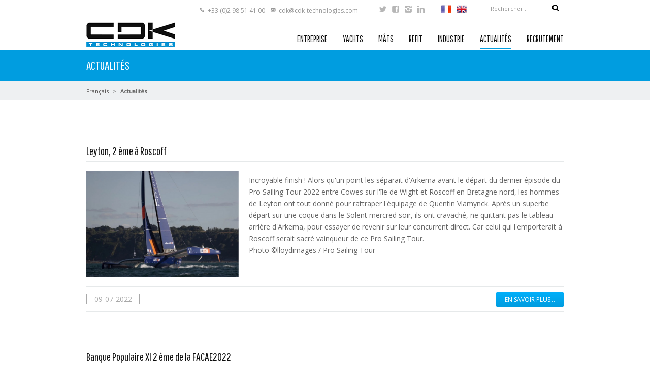

--- FILE ---
content_type: text/html; charset=utf-8
request_url: https://www.cdk-technologies.com/actualites.html?page_n71=7&page_n34=6
body_size: 10356
content:
<!DOCTYPE html><html lang="fr"><head><meta charset="utf-8"><title>Actualités de CDK Technologies et de sa filiale Keroman Technologies</title><base href="https://www.cdk-technologies.com/"><link rel="icon" type="image/x-icon" href="files/layout/images/favicon.png"><meta name="robots" content="index,follow"><meta name="description" content="Découvrez les actualités de l'entreprise CDK Technologies, spécialisée dans la construction de pièces composites, de mâts, de maxi yachts et de multicoques de course."><meta name="keywords" content=""><meta name="generator" content="Contao Open Source CMS"><meta name="viewport" content="width=device-width,initial-scale=1.0"><link rel="stylesheet" href="//fonts.googleapis.com/css?family=Open+Sans%7CPathway+Gothic+One"><link rel="stylesheet" href="system/modules/cookiebar/assets/cookiebar.min.css"><link rel="stylesheet" href="system/modules/themes4contao/assets/css/fontastic/full.min.css" media="screen"><link rel="stylesheet" href="assets/css/8b6a3110d3e3.css"><script src="//code.jquery.com/jquery-1.11.3.min.js"></script><script>window.jQuery||document.write('<script src="assets/jquery/core/1.11.3/jquery.min.js">\x3C/script>')</script><script src="assets/js/a01d7eb20431.js"></script><link rel="alternate" hreflang="en" lang="en" href="news-list.html?page_n71=7&amp;page_n34=6" title="News"><!--[if lt IE 9]><script src="assets/html5shiv/3.7.2/html5shiv.js"></script><![endif]--><!-- Google Tag Manager --><script>(function(w,d,s,l,i){w[l]=w[l]||[];w[l].push({'gtm.start':
new Date().getTime(),event:'gtm.js'});var f=d.getElementsByTagName(s)[0],
j=d.createElement(s),dl=l!='dataLayer'?'&l='+l:'';j.async=true;j.src=
'https://www.googletagmanager.com/gtm.js?id='+i+dl;f.parentNode.insertBefore(j,f);})(window,document,'script','dataLayer','GTM-WQF53S2');</script><!-- End Google Tag Manager --></head><body id="top" class="mac chrome webkit ch131 wrapper_fullwidth layout_full_width"><!-- Google Tag Manager (noscript) --><noscript><iframe src="https://www.googletagmanager.com/ns.html?id=GTM-WQF53S2" height="0" width="0" style="display:none;visibility:hidden"></iframe></noscript><!-- End Google Tag Manager (noscript) --><!-- Facebook like box --><div class="facebook-wdiget hidden-xs"><div class="trigger"></div><div class="content"><!-- indexer::stop --><div class="mod_fb_likeBox block"><div class="fb-like-box" data-href="https://www.facebook.com/FacebookDevelopers" data-width="240" data-height="400" data-colorscheme="light" data-show-faces="true" data-border-color="FFFFFF" data-stream="false" data-header="false"></div></div><!-- indexer::continue --></div></div> <div id="wrapper"><header id="header"><div class="inside container"> <div class="logo_left"><div id="top-bar" class="hidden-xs"> <div class="header-contact"><ul><li class="icon icon-telephone">+33 (0)2 98 51 41 00</li><li class="icon icon-mail"><a href="&#109;&#97;&#105;&#108;&#116;&#111;&#58;&#99;&#100;&#107;&#64;&#99;&#x64;&#107;&#45;&#116;&#x65;&#x63;&#104;&#x6E;&#x6F;&#x6C;&#x6F;&#103;&#x69;&#101;&#x73;&#x2E;&#99;&#x6F;&#x6D;" class="email">&#99;&#100;&#107;&#64;&#99;&#x64;&#107;&#45;&#116;&#x65;&#x63;&#104;&#x6E;&#x6F;&#x6C;&#x6F;&#103;&#x69;&#101;&#x73;&#x2E;&#99;&#x6F;&#x6D;</a></li></ul></div> 	 <!-- indexer::stop --><div class="mod_t4c_social_icons social_box block"> <ul><li class="first even"> <a href="https://twitter.com/cdk_tech" class="icon-fontawesome-webfont" title="Twitter" target="_blank"> <span>Twitter</span></a></li><li class="odd"> <a href="https://www.facebook.com/CDK-Technologies-1702954373309479/timeline/" class="icon-fontawesome-webfont-200" title="Facebook" target="_blank"> <span>Facebook</span></a></li><li class="even"> <a href="https://www.instagram.com/cdk_technologies/" class="icon-instagrem" title="Instagram" target="_blank"> <span>Instagram</span></a></li><li class="last odd"> <a href="https://www.linkedin.com/company/cdk-technologies/" class="icon-linkedin" title="Linkedin" target="_blank"> <span>Linkedin</span></a></li></ul></div><!-- indexer::continue --><div><!-- indexer::stop --><nav class="mod_changelanguage block"><ul class="level_1" role="menubar"><li class="lang-fr active first"> <span class="lang-fr active first" role="menuitem"><img src="files/layout/images/FR.png" alt="FR" /></span> </li><li class="lang-en last"> <a href="news-list.html?page_n71=7&amp;page_n34=6" title="News" class="lang-en last" hreflang="en" role="menuitem"><img src="files/layout/images/EN.png" alt="EN" /></a></li></ul></nav><!-- indexer::continue --></div> <div class="search_box"><form action="resultats-recherche.html" method="get"><div class="formbody"><label for="ctrl_keywords" class="invisible">Search</label> <input type="search" name="keywords" id="ctrl_keywords" class="text" value="" placeholder="Rechercher..."><button type="submit" id="ctrl_submit" class="submit"><i class="icon-fontawesome-webfont-304"></i></button></div></form></div></div><div id="mainmenu"> 	 <!-- indexer::stop --><nav class="mod_navigation block"> <a href="actualites.html?page_n71=7&amp;page_n34=6#skipNavigation3" class="invisible">Aller au contenu</a> <ul class="level_1" role="menubar"><li class="submenu sibling first"><a href="infrastructure-de-Port-la-Forêt-CDK-Technologies.html" title="Entreprise" class="submenu sibling first" role="menuitem" aria-haspopup="true">Entreprise</a><ul class="level_2" role="menu"><li class="first"><a href="infrastructure-de-Port-la-Forêt-CDK-Technologies.html" title="de Port la Forêt : fabrication de mâts et pièces en composites" class="first" role="menuitem">Infrastructure de Port la Forêt</a></li><li><a href="infrastructure-Lorient-cdk-technologies.html" title="Infrastructure de Lorient : construction navale et refit à Lorient" role="menuitem">Infrastructure de Lorient</a></li><li><a href="departement-mats-cdk-technologies.html" title="Construction de mâts ailes pour multicoques et monocoques" role="menuitem">Département Mâts CDK Technologies</a></li><li class="last"><a href="equipe.html" title="Membres de l'équipe de l'entreprise CDK Technologies" class="last" role="menuitem">Equipe</a></li></ul></li><li class="submenu longfilter sibling"><a href="yachts-croisiere-course.html" title="Yachts et multicoques de course réalisés par CDK Technologies" class="submenu longfilter sibling" role="menuitem" aria-haspopup="true">Yachts</a><ul class="level_2" role="menu"><li class="first"><a href="ultime.html" title="Ultime" class="first" role="menuitem">Ultime</a></li><li><a href="imoca.html" title="Imoca" role="menuitem">Imoca</a></li><li><a href="mod-70.html" title="Mod 70" role="menuitem">Mod 70</a></li><li><a href="Ocean_fifty.html" title="Ocean Fifty" role="menuitem">Ocean Fifty</a></li><li><a href="orma.html" title="Orma" role="menuitem">Orma</a></li><li><a href="croisiere.html" title="Croisière" role="menuitem">Croisière</a></li><li><a href="performance-luxe.html" title="Bateau à moteur" role="menuitem">Bateau à moteur</a></li><li class="last"><a href="palmares.html" title="Palmarès" class="last" role="menuitem">Palmarès</a></li></ul></li><li class="submenu sibling"><a href="mats-bomes-outriggers.html" title="Mâts sandwich et mâts monolithiques réalisés par CDK Technologies" class="submenu sibling" role="menuitem" aria-haspopup="true">Mâts</a><ul class="level_2" role="menu"><li class="first"><a href="mats.html" title="Fabrication de mât sandwich de 42 m pour maxi trimaran" class="first" role="menuitem">Mâts</a></li><li><a href="bomes.html" title="Bômes" role="menuitem">Bômes</a></li><li class="last"><a href="foils.html" title="Foils" class="last" role="menuitem">Foils</a></li></ul></li><li class="sibling"><a href="refit-yachts.html" title="Refit de yachts, maxi yachts et multicoques de course" class="sibling" role="menuitem">Refit</a></li><li class="sibling"><a href="industrie.html" title="Construction de pièces industrielles en composites haute performance" class="sibling" role="menuitem">Industrie</a></li><li class="trail sibling"><a href="actualites.html" title="Actualités de CDK Technologies et de sa filiale Keroman Technologies" class="trail sibling" role="menuitem">Actualités</a></li><li class="sibling last"><a href="Recrutement.html" title="recrutement" class="sibling last" role="menuitem">Recrutement</a></li></ul> <a id="skipNavigation3" class="invisible">&nbsp;</a></nav><!-- indexer::continue --></div> <a href="/" id="logo"><img src="files/layout/images/logo-cdk.png" width="175" height="53" alt=""></a><div id="mobile-sidebar-trigger" class="visible-xs"> <a href="#">Navigation</a> <div id="mobile-sidebar" class="visible-xs">	 <!-- indexer::stop --><nav class="mod_changelanguage block"><ul class="level_1" role="menubar"><li class="lang-fr active first"> <span class="lang-fr active first" role="menuitem"><img src="files/layout/images/FR.png" alt="FR" /></span> </li><li class="lang-en last"> <a href="news-list.html?page_n71=7&amp;page_n34=6" title="News" class="lang-en last" hreflang="en" role="menuitem"><img src="files/layout/images/EN.png" alt="EN" /></a></li></ul></nav><!-- indexer::continue -->	 <div class="search_box"><form action="resultats-recherche.html" method="get"><div class="formbody"><label for="ctrl_keywords" class="invisible">Search</label> <input type="search" name="keywords" id="ctrl_keywords" class="text" value="" placeholder="Rechercher..."><button type="submit" id="ctrl_submit" class="submit"><i class="icon-fontawesome-webfont-304"></i></button></div></form></div><h4>Navigation</h4>	 <!-- indexer::stop --><nav class="mod_navigation block"> <a href="actualites.html?page_n71=7&amp;page_n34=6#skipNavigation3" class="invisible">Aller au contenu</a> <ul class="level_1" role="menubar"><li class="submenu sibling first"><a href="infrastructure-de-Port-la-Forêt-CDK-Technologies.html" title="Entreprise" class="submenu sibling first" role="menuitem" aria-haspopup="true">Entreprise</a><ul class="level_2" role="menu"><li class="first"><a href="infrastructure-de-Port-la-Forêt-CDK-Technologies.html" title="de Port la Forêt : fabrication de mâts et pièces en composites" class="first" role="menuitem">Infrastructure de Port la Forêt</a></li><li><a href="infrastructure-Lorient-cdk-technologies.html" title="Infrastructure de Lorient : construction navale et refit à Lorient" role="menuitem">Infrastructure de Lorient</a></li><li><a href="departement-mats-cdk-technologies.html" title="Construction de mâts ailes pour multicoques et monocoques" role="menuitem">Département Mâts CDK Technologies</a></li><li class="last"><a href="equipe.html" title="Membres de l'équipe de l'entreprise CDK Technologies" class="last" role="menuitem">Equipe</a></li></ul></li><li class="submenu longfilter sibling"><a href="yachts-croisiere-course.html" title="Yachts et multicoques de course réalisés par CDK Technologies" class="submenu longfilter sibling" role="menuitem" aria-haspopup="true">Yachts</a><ul class="level_2" role="menu"><li class="first"><a href="ultime.html" title="Ultime" class="first" role="menuitem">Ultime</a></li><li><a href="imoca.html" title="Imoca" role="menuitem">Imoca</a></li><li><a href="mod-70.html" title="Mod 70" role="menuitem">Mod 70</a></li><li><a href="Ocean_fifty.html" title="Ocean Fifty" role="menuitem">Ocean Fifty</a></li><li><a href="orma.html" title="Orma" role="menuitem">Orma</a></li><li><a href="croisiere.html" title="Croisière" role="menuitem">Croisière</a></li><li><a href="performance-luxe.html" title="Bateau à moteur" role="menuitem">Bateau à moteur</a></li><li class="last"><a href="palmares.html" title="Palmarès" class="last" role="menuitem">Palmarès</a></li></ul></li><li class="submenu sibling"><a href="mats-bomes-outriggers.html" title="Mâts sandwich et mâts monolithiques réalisés par CDK Technologies" class="submenu sibling" role="menuitem" aria-haspopup="true">Mâts</a><ul class="level_2" role="menu"><li class="first"><a href="mats.html" title="Fabrication de mât sandwich de 42 m pour maxi trimaran" class="first" role="menuitem">Mâts</a></li><li><a href="bomes.html" title="Bômes" role="menuitem">Bômes</a></li><li class="last"><a href="foils.html" title="Foils" class="last" role="menuitem">Foils</a></li></ul></li><li class="sibling"><a href="refit-yachts.html" title="Refit de yachts, maxi yachts et multicoques de course" class="sibling" role="menuitem">Refit</a></li><li class="sibling"><a href="industrie.html" title="Construction de pièces industrielles en composites haute performance" class="sibling" role="menuitem">Industrie</a></li><li class="trail sibling"><a href="actualites.html" title="Actualités de CDK Technologies et de sa filiale Keroman Technologies" class="trail sibling" role="menuitem">Actualités</a></li><li class="sibling last"><a href="Recrutement.html" title="recrutement" class="sibling last" role="menuitem">Recrutement</a></li></ul> <a id="skipNavigation3" class="invisible">&nbsp;</a></nav><!-- indexer::continue -->	 <!-- indexer::stop --><div class="mod_t4c_social_icons social_box block"> <ul><li class="first even"> <a href="https://twitter.com/cdk_tech" class="icon-fontawesome-webfont" title="Twitter" target="_blank"> <span>Twitter</span></a></li><li class="odd"> <a href="https://www.facebook.com/CDK-Technologies-1702954373309479/timeline/" class="icon-fontawesome-webfont-200" title="Facebook" target="_blank"> <span>Facebook</span></a></li><li class="even"> <a href="https://www.instagram.com/cdk_technologies/" class="icon-instagrem" title="Instagram" target="_blank"> <span>Instagram</span></a></li><li class="last odd"> <a href="https://www.linkedin.com/company/cdk-technologies/" class="icon-linkedin" title="Linkedin" target="_blank"> <span>Linkedin</span></a></li></ul></div><!-- indexer::continue --></div></div></div></div></header> <div class="custom"><div id="subheader"><div class="inside"><div id="page-title"><div class="inside container"><h4>Actualités</h4></div></div><!-- indexer::stop --><div class="mod_breadcrumb block" id="breadcrumb"><div class="container"> 		 <ul><li class="first"><a href="accueil.html" title="Français">Français</a></li><li class="active last">Actualités</li></ul></div></div><!-- indexer::continue --></div></div></div><div id="container"><div class="container"><div class="row"><div id="main" class="col-md-12"> 	 	 <div class="mod_article first last block" id="actualites"> <!-- indexer::stop --><div class="mod_newslist block"> <div class="blog blog_v2 clearfix arc_6 block first even"><h2><a href="actualite/leyton-2e-a-roscoff.html" title="Lire l'article: Leyton, 2 ème à Roscoff">Leyton, 2 ème à Roscoff</a></h2><div class="row"><div class="photo col-lg-4"><div class="inside"><figure class="image_container float_above">		 <img src="assets/images/1/291929293_357344389885475_3354158359043349003_n-fc859511.jpg" width="700" height="491" alt=""></figure><div class="bg"></div><div class="hover_effect"> <a href="actualite/leyton-2e-a-roscoff.html"><i class="icon-fontawesome-webfont-304"></i> En savoir plus...</a></div></div></div> <div class="teaser col-lg-8"><p>Incroyable finish ! Alors qu'un point les séparait d'Arkema avant le départ du dernier épisode du Pro Sailing Tour 2022 entre Cowes sur l'île de Wight et Roscoff en Bretagne nord, les hommes de Leyton ont tout donné pour rattraper l'équipage de Quentin Vlamynck. Après un superbe départ sur une coque dans le Solent mercred soir, ils ont cravaché, ne quittant pas le tableau arrière d'Arkema, pour essayer de revenir sur leur concurrent direct. Car celui qui l'emporterait à Roscoff serait sacré vainqueur de ce Pro Sailing Tour.<br>Photo ©<span class="d2edcug0 hpfvmrgz qv66sw1b c1et5uql oi732d6d ik7dh3pa ht8s03o8 a8c37x1j fe6kdd0r mau55g9w c8b282yb keod5gw0 nxhoafnm aigsh9s9 d3f4x2em iv3no6db jq4qci2q a3bd9o3v b1v8xokw oo9gr5id hzawbc8m" dir="auto">lloydimages / Pro Sailing Tour</span></p></div></div><div class="info clearfix"><div class="datetime"> <span>09-07-2022 </span> <span></span></div> <div class="more"><a href="actualite/leyton-2e-a-roscoff.html" class="btn btn-primary">En savoir plus...</a></div></div></div><div class="blog blog_v2 clearfix arc_6 block odd"><h2><a href="actualite/banque-populaire-xi-2-eme-de-la-facae2022.html" title="Lire l'article: Banque Populaire XI 2 ème de la FACAE2022">Banque Populaire XI 2 ème de la FACAE2022</a></h2><div class="row"><div class="photo col-lg-4"><div class="inside"><figure class="image_container float_above">		 <img src="assets/images/d/2022-07-07_maxi-banque-populaire-xi-finistere-atlantique_arrivee-de-la-finistere-atlantique-credit-alexis-c_5296-1e2a98dd.jpg" width="700" height="467" alt=""></figure><div class="bg"></div><div class="hover_effect"> <a href="actualite/banque-populaire-xi-2-eme-de-la-facae2022.html"><i class="icon-fontawesome-webfont-304"></i> En savoir plus...</a></div></div></div> <div class="teaser col-lg-8"><p style="text-align: justify;">le Maxi Banque Populaire XI a fait jeu égal tout au long de la course. Cette prestation, qui s’inscrit dans le plan de développement de l’Ultime, récompense l’engagement du Team et valide le travail conséquent engagé ces derniers mois. Surtout, il permet à Armel Le Cléac’h d’aborder sereinement le grand défi de la saison : la Route du Rhum – Destination Guadeloupe.<br>Photo © Alexis Courcoux/BPCE</p></div></div><div class="info clearfix"><div class="datetime"> <span>07-07-2022 </span> <span></span></div> <div class="more"><a href="actualite/banque-populaire-xi-2-eme-de-la-facae2022.html" class="btn btn-primary">En savoir plus...</a></div></div></div><div class="blog blog_v2 clearfix arc_6 block even"><h2><a href="actualite/leyton-lemporte-a-brest.html" title="Lire l'article: Leyton l'emporte à Brest !">Leyton l'emporte à Brest !</a></h2><div class="row"><div class="photo col-lg-4"><div class="inside"><figure class="image_container float_above">		 <img src="assets/images/3/288181577_410959161061440_4779611583006098908_n-25f45c83.jpg" width="700" height="466" alt=""></figure><div class="bg"></div><div class="hover_effect"> <a href="actualite/leyton-lemporte-a-brest.html"><i class="icon-fontawesome-webfont-304"></i> En savoir plus...</a></div></div></div> <div class="teaser col-lg-8"><p style="text-align: justify;">En tête à l'issue des deux premiers jours de courses inshore, le team Leyton a enfoncé le clou ce dimanche à Brest en remportant le Défi 24h en Finistère qu'il a dominé de la tête et des épaules. Un résultat qui confirme le superbe travail effectué par toute l'équipe, navigants et techniciens, alors que Sam Goodchild, qui ne pouvait être présent, avait laissé la barre à Morgan Lagravière. Dès la semaine prochaine, l'équipe mixte de Leyton se retrouvera à Saint-Quay Portrieux pour le 3e épisode du Pro Sailing Tour 2022.<br>photo©ProsailingTour</p></div></div><div class="info clearfix"><div class="datetime"> <span>26-06-2022 </span> <span></span></div> <div class="more"><a href="actualite/leyton-lemporte-a-brest.html" class="btn btn-primary">En savoir plus...</a></div></div></div><div class="blog blog_v2 clearfix arc_6 block odd"><h2><a href="actualite/apivia-vainqueur-de-la-vendee-arctique-record-pour-argo.html" title="Lire l'article: Apivia vainqueur de la Vendée Arctique, record pour ARGO">Apivia vainqueur de la Vendée Arctique, record pour ARGO</a></h2><div class="row"><div class="photo col-lg-4"><div class="inside"><figure class="image_container float_above">		 <img src="assets/images/6/va2022-20220604-valso22-runsob-829-basse-dfinition-vi-d8ba26a6.jpg" width="700" height="466" alt=""></figure><div class="bg"></div><div class="hover_effect"> <a href="actualite/apivia-vainqueur-de-la-vendee-arctique-record-pour-argo.html"><i class="icon-fontawesome-webfont-304"></i> En savoir plus...</a></div></div></div> <div class="teaser col-lg-8"><p>APIVIA / Charlie Dalin, remporte la Vendée Arctique 2022 !</p><p>Record pour ARGO Mod 70 sur la Newport Bermude Race</p></div></div><div class="info clearfix"><div class="datetime"> <span>20-06-2022 </span> <span></span></div> <div class="more"><a href="actualite/apivia-vainqueur-de-la-vendee-arctique-record-pour-argo.html" class="btn btn-primary">En savoir plus...</a></div></div></div><div class="blog blog_v2 clearfix arc_6 block even"><h2><a href="actualite/nouveau-record-du-trimaran-svr-lazartigue.html" title="Lire l'article: Nouveau record du Trimaran SVR Lazartigue CDK-U-06-2021">Nouveau record du Trimaran SVR Lazartigue CDK-U-06-2021</a></h2><div class="row"><div class="photo col-lg-4"><div class="inside"><figure class="image_container float_above">		 <img src="assets/images/f/Trimaran_SVR_Lazartigue%C2%A9Guillaume_Gatefait%20copie-a5f6024f.jpg" width="700" height="528" alt=""></figure><div class="bg"></div><div class="hover_effect"> <a href="actualite/nouveau-record-du-trimaran-svr-lazartigue.html"><i class="icon-fontawesome-webfont-304"></i> En savoir plus...</a></div></div></div> <div class="teaser col-lg-8"><p>Partis de Marseille samedi à 17h49 (TU) François Gabart et son équipage, composé de Pascal Bidegorry , Antoine Gautier, Émilien Lavigne et Guillaume Gatefait (médiaman), sont arrivés dimanche 28 mai à à 5h45’10’’ (TU) matin à Carthage (Tunisie).<br>En traversant la mer Méditerranée en 13h55'37''(temps qui doit être validé par la WSSRC) , ils battent ainsi le record établi en 2010 par Pascal Bidégorry sur Banque-Populaire V en 14h20'34''</p></div></div><div class="info clearfix"><div class="datetime"> <span>29-05-2022 </span> <span></span></div> <div class="more"><a href="actualite/nouveau-record-du-trimaran-svr-lazartigue.html" class="btn btn-primary">En savoir plus...</a></div></div></div><div class="blog blog_v2 clearfix arc_6 block last odd"><h2><a href="actualite/armen-race-victoire-dactual-ultim-3.html" title="Lire l'article: Armen Race, victoire d'Actual Ultim 3 CDK-U-03-2015">Armen Race, victoire d'Actual Ultim 3 CDK-U-03-2015</a></h2><div class="row"><div class="photo col-lg-4"><div class="inside"><figure class="image_container float_above">		 <img src="assets/images/6/Actual_Ultim3%C2%A9Ronan_Gladu_TEAMACTUAL-425df8e6.png" width="700" height="524" alt=""></figure><div class="bg"></div><div class="hover_effect"> <a href="actualite/armen-race-victoire-dactual-ultim-3.html"><i class="icon-fontawesome-webfont-304"></i> En savoir plus...</a></div></div></div> <div class="teaser col-lg-8"><p style="text-align: justify;">L’équipage d’Actual Ultim 3, composé d’Yves Le Blevec, Anthony Marchand, Yann Éliès, Paul Meilhat, Alan Pennaneac’h, Clément Bourgeois et Ronan Gladu, mediaman, s’est imposé sur l’ArMen Race Uship ce vendredi 27 mai en coupant la ligne à 15h53 et 10 secondes, seulement 5 minutes devant l’équipage de Sodebo ! Ils ont bouclé le parcours de 310 milles en moins de 24h.<br>Photo ©Ronan Gladu_Team Actualité</p></div></div><div class="info clearfix"><div class="datetime"> <span>27-05-2022 </span> <span></span></div> <div class="more"><a href="actualite/armen-race-victoire-dactual-ultim-3.html" class="btn btn-primary">En savoir plus...</a></div></div></div> <!-- indexer::stop --><div class="pagination block"><p>Page 6 de 27</p><ul><li class="first"><a href="actualites.html?page_n71=7" class="first" title="Aller à la page 1">&#171; Première</a></li> <li class="previous"><a href="actualites.html?page_n71=7&amp;page_n34=5" class="previous" title="Aller à la page 5">Précédente</a></li> <li><a href="actualites.html?page_n71=7&amp;page_n34=3" class="link" title="Aller à la page 3">3</a></li><li><a href="actualites.html?page_n71=7&amp;page_n34=4" class="link" title="Aller à la page 4">4</a></li><li><a href="actualites.html?page_n71=7&amp;page_n34=5" class="link" title="Aller à la page 5">5</a></li><li><span class="current">6</span></li><li><a href="actualites.html?page_n71=7&amp;page_n34=7" class="link" title="Aller à la page 7">7</a></li><li><a href="actualites.html?page_n71=7&amp;page_n34=8" class="link" title="Aller à la page 8">8</a></li><li><a href="actualites.html?page_n71=7&amp;page_n34=9" class="link" title="Aller à la page 9">9</a></li> <li class="next"><a href="actualites.html?page_n71=7&amp;page_n34=7" class="next" title="Aller à la page 7">Suivante</a></li> <li class="last"><a href="actualites.html?page_n71=7&amp;page_n34=27" class="last" title="Aller à la page 27">Dernière &#187;</a></li></ul></div><!-- indexer::continue --></div><!-- indexer::continue --></div></div> 	 			 			</div></div></div> <footer id="footer"><div class="inside"> <div id="subfooter"><div class="inner container"><div class="col-md-3 footer-box hidden-xs">		 <h4>site de Port la Forêt</h4><p>Port la Forêt<br/>29940 La Forêt Fouesnant<br/>France<br/><br/>T : +33 (0)2 98 51 41 00<br/>F : +33 (0)2 98 51 41 09<br/>E-mail : <a href="&#109;&#97;&#105;&#108;&#116;&#111;&#58;&#99;&#100;&#107;&#64;&#99;&#x64;&#107;&#45;&#116;&#x65;&#x63;&#104;&#x6E;&#x6F;&#x6C;&#x6F;&#103;&#x69;&#101;&#x73;&#x2E;&#99;&#x6F;&#x6D;" class="email">&#99;&#100;&#107;&#64;&#99;&#x64;&#107;&#45;&#116;&#x65;&#x63;&#104;&#x6E;&#x6F;&#x6C;&#x6F;&#103;&#x69;&#101;&#x73;&#x2E;&#99;&#x6F;&#x6D;</a></p></div><div class="col-md-3 footer-box hidden-xs">		 <h4>Site de Lorient</h4><p>34 rue Ingénieur Verrière<br/>56100 Lorient<br/>France<br/><br/>T : +33 (0)2 97 87 87 37<br/>F : +33 (0)2 97 37 51 57<br/>E-mail : <a href="&#109;&#97;&#105;&#108;&#116;&#111;&#58;&#107;&#101;&#114;&#x6F;&#x6D;&#x61;&#x6E;&#x40;&#99;&#100;&#107;&#45;&#x74;&#x65;&#x63;&#104;&#110;&#x6F;&#108;&#111;&#103;&#105;&#x65;&#115;&#46;&#99;&#111;&#x6D;" class="email">&#107;&#101;&#114;&#x6F;&#x6D;&#x61;&#x6E;&#x40;&#99;&#100;&#107;&#45;&#x74;&#x65;&#x63;&#104;&#110;&#x6F;&#108;&#111;&#103;&#105;&#x65;&#115;&#46;&#99;&#111;&#x6D;</a></p></div><div class="col-md-3 footer-box hidden-xs">			 <!-- indexer::stop --><nav class="mod_customnav block" id="subfootermenu"><h4>Réalisations</h4> <a href="actualites.html?page_n71=7&page_n34=6#skipNavigation8" class="invisible">Aller au contenu</a> <ul class="level_1" role="menubar"><li class="icon-fontawesome-webfont-107 longfilter first"><a href="yachts-croisiere-course.html" title="Yachts et multicoques de course réalisés par CDK Technologies" class="longfilter first" role="menuitem">Yachts</a></li><li class="icon-fontawesome-webfont-107"><a href="mats-bomes-outriggers.html" title="Mâts sandwich et mâts monolithiques réalisés par CDK Technologies" role="menuitem">Mâts</a></li><li class="icon-fontawesome-webfont-107"><a href="refit-yachts.html" title="Refit de yachts, maxi yachts et multicoques de course" role="menuitem">Refit</a></li><li class="icon-fontawesome-webfont-107 last"><a href="industrie.html" title="Construction de pièces industrielles en composites haute performance" class="last" role="menuitem">Industrie</a></li></ul> <a id="skipNavigation8" class="invisible">&nbsp;</a></nav><!-- indexer::continue --></div><div class="col-md-3 footer-box">			 <data id="" data-token="b4e7e1c7c6e9642b3ea3f2ec449ef686" class="mj-w-data" data-apikey="2vTE" data-w-id="3Sy" data-lang="fr_FR" data-base="https://app.mailjet.com" data-width="640" data-height="663" data-statics="statics"></data><h4>Inscription à la newsletter</h4><p>Pour vous abonner à notre newsletter, <a href="#" data-token="b4e7e1c7c6e9642b3ea3f2ec449ef686" onclick="mjOpenPopin(event, this)">cliquez ici</a>.</p><script type="text/javascript" src="https://app.mailjet.com/statics/js/widget.modal.js"></script><!-- indexer::stop --><div class="mod_t4c_social_icons social_box block"> <ul><li class="first even"> <a href="https://twitter.com/cdk_tech" class="icon-fontawesome-webfont" title="Twitter" target="_blank"> <span>Twitter</span></a></li><li class="odd"> <a href="https://www.facebook.com/CDK-Technologies-1702954373309479/timeline/" class="icon-fontawesome-webfont-200" title="Facebook" target="_blank"> <span>Facebook</span></a></li><li class="even"> <a href="https://www.instagram.com/cdk_technologies/" class="icon-instagrem" title="Instagram" target="_blank"> <span>Instagram</span></a></li><li class="last odd"> <a href="https://www.linkedin.com/company/cdk-technologies/" class="icon-linkedin" title="Linkedin" target="_blank"> <span>Linkedin</span></a></li></ul></div><!-- indexer::continue --></div></div></div><div id="copyright" class="container"><div class="col-md-6"><div class="pull-left copyright">© <a href="http://www.e-declic.com" title="Création de sites Internet Bretagne">e-declic</a> - CDK Technologies</div></div><div class="col-md-6">		 <!-- indexer::stop --><nav class="mod_customnav pull-right block"> <a href="actualites.html?page_n71=7&page_n34=6#skipNavigation14" class="invisible">Aller au contenu</a> <ul class="level_1" role="menubar"><li class="first"><a href="contact.html" title="Coordonnées de l'entreprise CDK Technologies et formulaire de contact" class="first" role="menuitem">Contact</a></li><li><a href="plan-du-site.html" title="Plan du site de l'entreprise CDK Technologies" role="menuitem">Plan du site</a></li><li><a href="mentions-legales.html" title="Mentions légales de l'entreprise CDK Technologies" role="menuitem">Mentions légales</a></li><li class="last"><a href="politique-confidentialite.html" title="Politique de confidentialité" class="last" role="menuitem">Politique de confidentialité</a></li></ul> <a id="skipNavigation14" class="invisible">&nbsp;</a></nav><!-- indexer::continue --></div></div></div></footer></div><script>(function($){
    $(document).ready(function(){
        $('#mainmenu').superfish({
            animation: {height:'show'}});
        $('#mobile-sidebar .mod_navigation').superfish();});})(jQuery);</script><script>(function($){$(document).ready(function(){var overlay=$('<div id="mobile-sidebar-overlay"></div>').prependTo('body');var menu=$('#mobile-sidebar').prependTo('body');var trigger=$('#mobile-sidebar-trigger');var trigger_button=$('<div id="mobile-sidebar-button" class="visible-xs"></div>').prependTo('body');var toggleMenu=function(){menu.toggleClass('active');overlay.toggleClass('active');};trigger.find('a').on('click',function(e){e.preventDefault();toggleMenu();});trigger_button.on('click',toggleMenu);overlay.on('click',toggleMenu);var header=$('#header');var offset=header.position().top + header.height();var sidebar_button=function(){if ($(window).scrollTop()>offset){trigger_button.addClass('show');}else{trigger_button.removeClass('show');}};$(window).on('scroll',sidebar_button);sidebar_button();});})(jQuery);</script><script src="assets/jquery/ui/1.11.4/jquery-ui.min.js"></script><script>(function($){$(document).ready(function(){$(document).accordion({heightStyle: 'content',header: 'div.toggler',collapsible: true,create: function(event,ui){ui.header.addClass('active');},activate: function(event,ui){ui.newHeader.addClass('active');ui.oldHeader.removeClass('active');}});});})(jQuery);</script><script src="assets/jquery/colorbox/1.6.1/js/colorbox.min.js"></script><script>(function($){$(document).ready(function(){$('a[data-lightbox]').map(function(){$(this).colorbox({loop: false,rel: $(this).attr('data-lightbox'),maxWidth: '95%',maxHeight: '95%'});});});})(jQuery);</script><script src="assets/jquery/mediaelement/2.16.4/js/mediaelement-and-player.min.js"></script><script>(function($){$(document).ready(function(){$('video,audio').mediaelementplayer({pluginPath: '/assets/jquery/mediaelement/2.16.4/',flashName: 'legacy/flashmediaelement.swf',silverlightName: 'legacy/silverlightmediaelement.xap'});});})(jQuery);</script><script src="assets/swipe/2.0/js/swipe.min.js"></script><script>(function($){$(document).ready(function(){$('.ce_sliderStart').each(function(i,cte){var s=$('.content-slider',cte)[0],c=s.getAttribute('data-config').split(',');new Swipe(s,{'auto':parseInt(c[0]),'speed':parseInt(c[1]),'startSlide':parseInt(c[2]),'continuous':parseInt(c[3]),'menu':$('.slider-control',cte)[0]});});});})(jQuery);</script><script src="assets/jquery/tablesorter/2.0.5/js/tablesorter.js"></script><script>(function($){$(document).ready(function(){$('.ce_table .sortable').each(function(i,table){$(table).tablesorter();});});})(jQuery);</script><script>(function($){
    $(document).ready(function(){
        $('select').easyDropDown({
            cutOff: 10,
            wrapperClass: 'dropdown'});});})(jQuery);</script><script>(function($){
    $(document).ready(function(){
        $('#container input').iCheck({
            checkboxClass: 'icheckbox_flat-alpha',
            radioClass: 'iradio_flat-alpha',
            increaseArea: '20%',
            cursor: true});});})(jQuery);</script><script>(function($){
    $(document).ready(function(){
        $('.link-box').on('click',function(e){
            window.location.href='https://www.cdk-technologies.com/' + $(this).find('a').first().attr('href');});

		 $(".facebook-wdiget .trigger").click(function (){

				if ($(this).parent().css("right")=="-240px"){
					$(this).parent().animate({right: 0},400);}

                else{
					$(this).parent().animate({right: -240},400);}

                return false;});

        $('.typography-3 :header').wrapInner('<span></span>');
        $('.typography-4 :header').wrapInner('<span></span>');
        $('.typography-6 :header').wrapInner('<span></span>');});})(jQuery);</script><script>(function($){
    $(document).ready(function(){
        $('.simplyScroll').simplyScroll();});})(jQuery);</script><script>(function($){
    $(document).ready(function(){
        $.scrollUp({
            'scrollText':'<i class="icon-fontawesome-webfont-230">&nbsp;</i>'});});})(jQuery);</script><script>$(document).ready(function(){
    $('.cbp-so-init').waypoint(function(){
        $(this).addClass('cbp-so-animate');},{offset:'95%'});});</script><div id="fb-root"></div><script>(function(d,s,id){var js,fjs=d.getElementsByTagName(s)[0];if (d.getElementById(id)) return;js=d.createElement(s);js.id=id;js.src="//connect.facebook.net/en_US/all.js#xfbml=1&status=0";fjs.parentNode.insertBefore(js,fjs);}(document,'script','facebook-jssdk'));</script><script>setTimeout(function(){var e=function(e,t){try{var n=new XMLHttpRequest}catch(r){return}n.open("GET",e,!0),n.onreadystatechange=function(){this.readyState==4&&this.status==200&&typeof t=="function"&&t(this.responseText)},n.send()},t="system/cron/cron.";e(t+"txt",function(n){parseInt(n||0)<Math.round(+(new Date)/1e3)-86400&&e(t+"php")})},5e3);</script><script>setTimeout(function(){jQuery.ajax("system/cron/cron.txt",{complete:function(e){var t=e.responseText||0;parseInt(t)<Math.round(+(new Date)/1e3)-86400&&jQuery.ajax("system/cron/cron.php")}})},5e3)</script><script>(function($){
      $(document).ready(function(){
          var header=$('#header');
          var next=header.next();
          var header_height=header.height();
          var offset=header.position().top + header_height;
          var sticky_header=function(){
              if ($(window).scrollTop()>offset){
                  header.addClass('sticky');
                  next.css('margin-top',header_height + 'px');}else{
                  header.removeClass('sticky');
                  next.css('margin-top',0);}};
          $(window).on('scroll',sticky_header);
          sticky_header();});})(jQuery);</script><script>var tagAnalyticsCNIL={};tagAnalyticsCNIL.CookieConsent=function(){var gaProperty='UA-40536978-43';var disableStr='ga-disable-' + gaProperty;var firstCall=false;function getCookieExpireDate(){var cookieTimeout=33696000000;var date=new Date();date.setTime(date.getTime()+cookieTimeout);var expires=";expires="+date.toGMTString();return expires;}function checkFirstVisit(){var consentCookie=getCookie('hasConsent');if ( !consentCookie ) return true;}function showBanner(){var bodytag=document.getElementsByTagName('body')[0];var div=document.createElement('div');div.setAttribute('id','cookie-banner');div.setAttribute('width','70%');div.innerHTML='<div style="background-color:#fff;text-align:center;padding:5px;font-size:12px;\
                border-bottom:1px solid #eeeeee;" id="cookie-banner-message" align="center">Nous utilisons des cookies pour vous garantir la meilleure expérience utilisateur. Ces cookies collectent vos informations de navigation sur notre site. En cliquant sur « Accepter »,vous acceptez l’utilisation des cookies. Pour désactiver les cookies,cliquez sur « S’opposer ». Pour plus d’informations,consulter les consignes de notre politique de confidentialité.<a href="javascript:tagAnalyticsCNIL.CookieConsent.showInform()" \
                style="text-decoration:underline;">Accepter ou s\'opposer</a>.</div>';bodytag.insertBefore(div,bodytag.firstChild);document.getElementsByTagName('body')[0].className+=' cookiebanner';createInformAndAskDiv();}function getCookie(NameOfCookie){if (document.cookie.length>0){begin=document.cookie.indexOf(NameOfCookie+"=");if (begin !=-1){begin +=NameOfCookie.length+1;end=document.cookie.indexOf(";",begin);if (end==-1) end=document.cookie.length;return unescape(document.cookie.substring(begin,end));}}return null;}function getInternetExplorerVersion(){var rv=-1;if (navigator.appName=='Microsoft Internet Explorer'){var ua=navigator.userAgent;var re=new RegExp("MSIE ([0-9]{1,}[\.0-9]{0,})");if (re.exec(ua) !=null)
                  rv=parseFloat( RegExp.$1 );}else if (navigator.appName=='Netscape'){var ua=navigator.userAgent;var re=new RegExp("Trident/.*rv:([0-9]{1,}[\.0-9]{0,})");if (re.exec(ua) !=null)
                  rv=parseFloat( RegExp.$1 );}return rv;}function askDNTConfirmation(){var r=confirm("La signal DoNotTrack de votre navigateur est activé,confirmez vous activer \
                la fonction DoNotTrack?")
                return r;}function notToTrack(){if ( (navigator.doNotTrack&&(navigator.doNotTrack=='yes'||navigator.doNotTrack=='1'))||( navigator.msDoNotTrack&&navigator.msDoNotTrack=='1') ){var isIE=(getInternetExplorerVersion()!=-1)
                    if (!isIE){return true;}return false;}}function isToTrack(){if ( navigator.doNotTrack&&(navigator.doNotTrack=='no'||navigator.doNotTrack==0 )){return true;}}function delCookie(name ){var path=";path=" + "/";var hostname=document.location.hostname;if (hostname.indexOf("www.")===0)
                    hostname=hostname.substring(4);var domain=";domain=" + "."+hostname;var expiration="Thu,01-Jan-1970 00:00:01 GMT";document.cookie=name + "=" + path + domain + ";expires=" + expiration;}function deleteAnalyticsCookies(){var cookieNames=["__utma","__utmb","__utmc","__utmt","__utmv","__utmz","_ga","_gat"]for (var i=0;i<cookieNames.length;i++)
                    delCookie(cookieNames[i])}function createInformAndAskDiv(){var bodytag=document.getElementsByTagName('body')[0];var div=document.createElement('div');div.setAttribute('id','inform-and-ask');div.style.width=window.innerWidth+"px";div.style.height=window.innerHeight+"px";div.style.display="none";div.style.position="absolute";div.innerHTML='<div style="width: 300px;height: 80px;background-color: white;repeat scroll 0% 0% white;\
                border: 1px solid #cccccc;padding :10px 10px;text-align:center;position: absolute;top:30px;\
                left:50%;margin-top:0px;margin-left:-150px;z-index:1000000;opacity:1" id="inform-and-consent">\<div style="padding :10px 10px;text-align:center;"><button\
                style="margin-right:50px;text-decoration:none;" name="S\'opposer" onclick="tagAnalyticsCNIL.CookieConsent.gaOptout();\
                tagAnalyticsCNIL.CookieConsent.hideInform();" id="optout-button" class="btn btn-default">S\'opposer</button>\<button style="text-decoration:none;" class="btn btn-default" name="cancel" onclick="tagAnalyticsCNIL.CookieConsent.hideInform()"\>Accepter</button></div></div>';bodytag.insertBefore(div,bodytag.firstChild);}function isClickOnOptOut( evt){return(evt.target.parentNode.id=='cookie-banner'||evt.target.parentNode.parentNode.id=='cookie-banner'||evt.target.id=='optout-button')}function consent(evt){if (!isClickOnOptOut(evt) ){if ( !clickprocessed){evt.preventDefault();document.cookie='hasConsent=true;'+ getCookieExpireDate() +';path=/';callGoogleAnalytics();clickprocessed=true;window.setTimeout(function(){evt.target.click();},1000)}}}function callGoogleAnalytics(){if (firstCall) return;else firstCall=true;}return{gaOptout: function(){document.cookie=disableStr + '=true;'+ getCookieExpireDate() +';path=/';document.cookie='hasConsent=false;'+ getCookieExpireDate() +';path=/';var div=document.getElementById('cookie-banner');if ( div!=null ) div.innerHTML='<div style="background-color:#fff;text-align:center;padding:5px;font-size:12px;\
                    border-bottom:1px solid #eeeeee;" id="cookie-message">Vous vous êtes opposé au dépôt de cookies de mesures d\'audience\
                    dans votre navigateur</div>'
                    window[disableStr]=true;deleteAnalyticsCookies();},showInform: function(){var div=document.getElementById("inform-and-ask");div.style.display="";},hideInform: function(){var div=document.getElementById("inform-and-ask");div.style.display="none";var div=document.getElementById("cookie-banner");div.style.display="none";},start: function(){var consentCookie=getCookie('hasConsent');clickprocessed=false;if (!consentCookie){if ( notToTrack() ){tagAnalyticsCNIL.CookieConsent.gaOptout()}else{if (isToTrack() ){consent();}else{if (window.addEventListener){window.addEventListener("load",showBanner,false);document.addEventListener("click",consent,false);}else{window.attachEvent("onload",showBanner);document.attachEvent("onclick",consent);}}}}else{if (document.cookie.indexOf('hasConsent=false')>-1)
                            window[disableStr]=true;else
                            window[disableStr]=false;callGoogleAnalytics();}}}}();tagAnalyticsCNIL.CookieConsent.start();</script></body></html>

--- FILE ---
content_type: text/css
request_url: https://www.cdk-technologies.com/system/modules/themes4contao/assets/css/fontastic/full.min.css
body_size: 10415
content:
@charset "UTF-8";@font-face{font-family:"full";src:url("../../fonts/fontastic/full.eot");src:url("../../fonts/fontastic/full.eot?#iefix") format("embedded-opentype"), url("../../fonts/fontastic/full.woff") format("woff"), url("../../fonts/fontastic/full.ttf") format("truetype"), url("../../fonts/fontastic/full.svg#full") format("svg");font-weight:normal;font-style:normal}[data-icon]:before{font-family:"full" !important;content:attr(data-icon);font-style:normal !important;font-weight:normal !important;font-variant:normal !important;text-transform:none !important;speak:none;line-height:1;-webkit-font-smoothing:antialiased;-moz-osx-font-smoothing:grayscale}[class^="icon-"]:before,[class*=" icon-"]:before{font-family:"full" !important;font-style:normal !important;font-weight:normal !important;font-variant:normal !important;text-transform:none !important;speak:none;line-height:1;-webkit-font-smoothing:antialiased;-moz-osx-font-smoothing:grayscale}.icon-brush-paint-streamline:before{content:"b"}.icon-bag-shopping-streamline:before{content:"a"}.icon-barbecue-eat-food-streamline:before{content:"b"}.icon-barista-coffee-espresso-streamline:before{content:"c"}.icon-bomb-bug:before{content:"d"}.icon-chef-food-restaurant-streamline:before{content:"e"}.icon-chaplin-hat-movie-streamline:before{content:"f"}.icon-camera-streamline-video:before{content:"g"}.icon-camera-photo-streamline:before{content:"h"}.icon-armchair-chair-streamline:before{content:"a"}.icon-arrow-streamline-target:before{content:"b"}.icon-backpack-streamline-trekking:before{content:"c"}.icon-bag-shopping-streamline:before{content:"d"}.icon-barbecue-eat-food-streamline:before{content:"e"}.icon-barista-coffee-espresso-streamline:before{content:"f"}.icon-bomb-bug:before{content:"g"}.icon-book-dowload-streamline:before{content:"h"}.icon-book-read-streamline:before{content:"i"}.icon-browser-streamline-window:before{content:"j"}.icon-brush-paint-streamline:before{content:"k"}.icon-bubble-comment-streamline-talk:before{content:"l"}.icon-bubble-love-streamline-talk:before{content:"m"}.icon-caddie-shop-shopping-streamline:before{content:"n"}.icon-caddie-shopping-streamline:before{content:"o"}.icon-camera-photo-polaroid-streamline:before{content:"p"}.icon-camera-photo-streamline:before{content:"q"}.icon-camera-streamline-video:before{content:"r"}.icon-chaplin-hat-movie-streamline:before{content:"s"}.icon-chef-food-restaurant-streamline:before{content:"t"}.icon-clock-streamline-time:before{content:"u"}.icon-cocktail-mojito-streamline:before{content:"v"}.icon-coffee-streamline:before{content:"w"}.icon-computer-imac:before{content:"x"}.icon-computer-imac-2:before{content:"y"}.icon-computer-macintosh-vintage:before{content:"z"}.icon-computer-network-streamline:before{content:"A"}.icon-computer-streamline:before{content:"B"}.icon-cook-pan-pot-streamline:before{content:"C"}.icon-crop-streamline:before{content:"D"}.icon-crown-king-streamline:before{content:"E"}.icon-danger-death-delete-destroy-skull-stream:before{content:"F"}.icon-dashboard-speed-streamline:before{content:"G"}.icon-database-streamline:before{content:"H"}.icon-delete-garbage-streamline:before{content:"I"}.icon-design-graphic-tablet-streamline-tablet:before{content:"J"}.icon-design-pencil-rule-streamline:before{content:"K"}.icon-diving-leisure-sea-sport-streamline:before{content:"L"}.icon-drug-medecine-streamline-syringue:before{content:"M"}.icon-earth-globe-streamline:before{content:"N"}.icon-eat-food-fork-knife-streamline:before{content:"O"}.icon-eat-food-hotdog-streamline:before{content:"P"}.icon-edit-modify-streamline:before{content:"Q"}.icon-email-mail-streamline:before{content:"R"}.icon-envellope-mail-streamline:before{content:"S"}.icon-eye-dropper-streamline:before{content:"T"}.icon-factory-lift-streamline-warehouse:before{content:"U"}.icon-first-aid-medecine-shield-streamline:before{content:"V"}.icon-food-ice-cream-streamline:before{content:"W"}.icon-frame-picture-streamline:before{content:"X"}.icon-grid-lines-streamline:before{content:"Y"}.icon-handle-streamline-vector:before{content:"Z"}.icon-happy-smiley-streamline:before{content:"0"}.icon-headset-sound-streamline:before{content:"1"}.icon-home-house-streamline:before{content:"2"}.icon-ibook-laptop:before{content:"3"}.icon-ink-pen-streamline:before{content:"4"}.icon-ipad-streamline:before{content:"5"}.icon-iphone-streamline:before{content:"6"}.icon-ipod-mini-music-streamline:before{content:"7"}.icon-ipod-music-streamline:before{content:"8"}.icon-ipod-streamline:before{content:"9"}.icon-japan-streamline-tea:before{content:"!"}.icon-laptop-macbook-streamline:before{content:"\""}.icon-like-love-streamline:before{content:"#"}.icon-link-streamline:before{content:"$"}.icon-lock-locker-streamline:before{content:"%"}.icon-locker-streamline-unlock:before{content:"&"}.icon-macintosh:before{content:"'"}.icon-magic-magic-wand-streamline:before{content:"("}.icon-magnet-streamline:before{content:")"}.icon-man-people-streamline-user:before{content:"*"}.icon-map-pin-streamline:before{content:"+"}.icon-map-streamline-user:before{content:","}.icon-micro-record-streamline:before{content:"-"}.icon-monocle-mustache-streamline:before{content:"."}.icon-music-note-streamline:before{content:"/"}.icon-music-speaker-streamline:before{content:":"}.icon-notebook-streamline:before{content:";"}.icon-paint-bucket-streamline:before{content:"<"}.icon-painting-pallet-streamline:before{content:"="}.icon-painting-roll-streamline:before{content:">"}.icon-pen-streamline:before{content:"?"}.icon-pen-streamline-1:before{content:"@"}.icon-pen-streamline-2:before{content:"["}.icon-pen-streamline-3:before{content:"]"}.icon-photo-pictures-streamline:before{content:"^"}.icon-picture-streamline:before{content:"_"}.icon-picture-streamline-1:before{content:"`"}.icon-receipt-shopping-streamline:before{content:"{"}.icon-remote-control-streamline:before{content:"|"}.icon-settings-streamline:before{content:"}"}.icon-settings-streamline-1:before{content:"~"}.icon-settings-streamline-2:before{content:"\";"}.icon-shoes-snickers-streamline:before{content:"\e000"}.icon-speech-streamline-talk-user:before{content:"\e001"}.icon-stamp-streamline:before{content:"\e002"}.icon-streamline-suitcase-travel:before{content:"\e003"}.icon-streamline-sync:before{content:"\e004"}.icon-streamline-umbrella-weather:before{content:"\e005"}.icon-address-book:before{content:"\e006"}.icon-alert:before{content:"\e007"}.icon-align-center:before{content:"\e008"}.icon-align-justify:before{content:"\e009"}.icon-align-left:before{content:"\e00a"}.icon-align-right:before{content:"\e00b"}.icon-anchor:before{content:"\e00c"}.icon-annotate:before{content:"\e00d"}.icon-archive:before{content:"\e00e"}.icon-arrow-down:before{content:"\e00f"}.icon-arrow-left:before{content:"\e010"}.icon-arrow-right:before{content:"\e011"}.icon-arrow-up:before{content:"\e012"}.icon-arrows-compress:before{content:"\e013"}.icon-arrows-expand:before{content:"\e014"}.icon-arrows-in:before{content:"\e015"}.icon-arrows-out:before{content:"\e016"}.icon-asl:before{content:"\e017"}.icon-asterisk:before{content:"\e018"}.icon-at-sign:before{content:"\e019"}.icon-background-color:before{content:"\e01a"}.icon-battery-empty:before{content:"\e01b"}.icon-battery-full:before{content:"\e01c"}.icon-battery-half:before{content:"\e01d"}.icon-bitcoin:before{content:"\e01e"}.icon-bitcoin-circle:before{content:"\e01f"}.icon-blind:before{content:"\e020"}.icon-bluetooth:before{content:"\e021"}.icon-bold:before{content:"\e022"}.icon-book:before{content:"\e023"}.icon-book-bookmark:before{content:"\e024"}.icon-bookmark:before{content:"\e025"}.icon-braille:before{content:"\e026"}.icon-burst:before{content:"\e027"}.icon-burst-new:before{content:"\e028"}.icon-burst-sale:before{content:"\e029"}.icon-calendar:before{content:"\e02a"}.icon-camera:before{content:"\e02b"}.icon-check:before{content:"\e02c"}.icon-checkbox:before{content:"\e02d"}.icon-clipboard:before{content:"\e02e"}.icon-clipboard-notes:before{content:"\e02f"}.icon-clipboard-pencil:before{content:"\e030"}.icon-clock:before{content:"\e031"}.icon-closed-caption:before{content:"\e032"}.icon-cloud:before{content:"\e033"}.icon-comment:before{content:"\e034"}.icon-comment-minus:before{content:"\e035"}.icon-comment-quotes:before{content:"\e036"}.icon-comment-video:before{content:"\e037"}.icon-comments:before{content:"\e038"}.icon-compass:before{content:"\e039"}.icon-contrast:before{content:"\e03a"}.icon-credit-card:before{content:"\e03b"}.icon-crop:before{content:"\e03c"}.icon-crown:before{content:"\e03d"}.icon-css3:before{content:"\e03e"}.icon-database:before{content:"\e03f"}.icon-die-five:before{content:"\e040"}.icon-die-four:before{content:"\e041"}.icon-die-one:before{content:"\e042"}.icon-die-six:before{content:"\e043"}.icon-die-three:before{content:"\e044"}.icon-die-two:before{content:"\e045"}.icon-dislike:before{content:"\e046"}.icon-dollar:before{content:"\e047"}.icon-dollar-bill:before{content:"\e048"}.icon-download:before{content:"\e049"}.icon-eject:before{content:"\e04a"}.icon-elevator:before{content:"\e04b"}.icon-euro:before{content:"\e04c"}.icon-eye:before{content:"\e04d"}.icon-fast-forward:before{content:"\e04e"}.icon-female:before{content:"\e04f"}.icon-female-symbol:before{content:"\e050"}.icon-filter:before{content:"\e051"}.icon-first-aid:before{content:"\e052"}.icon-flag:before{content:"\e053"}.icon-folder:before{content:"\e054"}.icon-folder-add:before{content:"\e055"}.icon-folder-lock:before{content:"\e056"}.icon-foot:before{content:"\e057"}.icon-foundation:before{content:"\e058"}.icon-graph-bar:before{content:"\e059"}.icon-graph-horizontal:before{content:"\e05a"}.icon-graph-pie:before{content:"\e05b"}.icon-graph-trend:before{content:"\e05c"}.icon-guide-dog:before{content:"\e05d"}.icon-hearing-aid:before{content:"\e05e"}.icon-heart:before{content:"\e05f"}.icon-home:before{content:"\e060"}.icon-html5:before{content:"\e061"}.icon-indent-less:before{content:"\e062"}.icon-indent-more:before{content:"\e063"}.icon-info:before{content:"\e064"}.icon-italic:before{content:"\e065"}.icon-key:before{content:"\e066"}.icon-laptop:before{content:"\e067"}.icon-layout:before{content:"\e068"}.icon-lightbulb:before{content:"\e069"}.icon-like:before{content:"\e06a"}.icon-link:before{content:"\e06b"}.icon-list:before{content:"\e06c"}.icon-list-bullet:before{content:"\e06d"}.icon-list-number:before{content:"\e06e"}.icon-list-thumbnails:before{content:"\e06f"}.icon-lock:before{content:"\e070"}.icon-loop:before{content:"\e071"}.icon-magnifying-glass:before{content:"\e072"}.icon-mail:before{content:"\e073"}.icon-male:before{content:"\e074"}.icon-male-female:before{content:"\e075"}.icon-male-symbol:before{content:"\e076"}.icon-map:before{content:"\e077"}.icon-marker:before{content:"\e078"}.icon-megaphone:before{content:"\e079"}.icon-microphone:before{content:"\e07a"}.icon-minus:before{content:"\e07b"}.icon-minus-circle:before{content:"\e07c"}.icon-mobile:before{content:"\e07d"}.icon-mobile-signal:before{content:"\e07e"}.icon-monitor:before{content:"\e07f"}.icon-mountains:before{content:"\e080"}.icon-music:before{content:"\e081"}.icon-next:before{content:"\e082"}.icon-no-dogs:before{content:"\e083"}.icon-no-smoking:before{content:"\e084"}.icon-page:before{content:"\e085"}.icon-page-add:before{content:"\e086"}.icon-page-copy:before{content:"\e087"}.icon-page-csv:before{content:"\e088"}.icon-page-delete:before{content:"\e089"}.icon-page-doc:before{content:"\e08a"}.icon-page-edit:before{content:"\e08b"}.icon-page-export:before{content:"\e08c"}.icon-page-export-csv:before{content:"\e08d"}.icon-page-export-doc:before{content:"\e08e"}.icon-page-export-pdf:before{content:"\e08f"}.icon-page-filled:before{content:"\e090"}.icon-page-multiple:before{content:"\e091"}.icon-page-pdf:before{content:"\e092"}.icon-page-remove:before{content:"\e093"}.icon-page-search:before{content:"\e094"}.icon-paint-bucket:before{content:"\e095"}.icon-paperclip:before{content:"\e096"}.icon-pause:before{content:"\e097"}.icon-paw:before{content:"\e098"}.icon-paypal:before{content:"\e099"}.icon-pencil:before{content:"\e09a"}.icon-photo:before{content:"\e09b"}.icon-play:before{content:"\e09c"}.icon-play-circle:before{content:"\e09d"}.icon-play-video:before{content:"\e09e"}.icon-plus:before{content:"\e09f"}.icon-pound:before{content:"\e0a0"}.icon-power:before{content:"\e0a1"}.icon-previous:before{content:"\e0a2"}.icon-price-tag:before{content:"\e0a3"}.icon-pricetag-multiple:before{content:"\e0a4"}.icon-print:before{content:"\e0a5"}.icon-prohibited:before{content:"\e0a6"}.icon-projection-screen:before{content:"\e0a7"}.icon-puzzle:before{content:"\e0a8"}.icon-quote:before{content:"\e0a9"}.icon-record:before{content:"\e0aa"}.icon-refresh:before{content:"\e0ab"}.icon-results:before{content:"\e0ac"}.icon-results-demographics:before{content:"\e0ad"}.icon-rewind:before{content:"\e0ae"}.icon-rewind-ten:before{content:"\e0af"}.icon-rss:before{content:"\e0b0"}.icon-safety-cone:before{content:"\e0b1"}.icon-save:before{content:"\e0b2"}.icon-share:before{content:"\e0b3"}.icon-sheriff-badge:before{content:"\e0b4"}.icon-shield:before{content:"\e0b5"}.icon-shopping-bag:before{content:"\e0b6"}.icon-shopping-cart:before{content:"\e0b7"}.icon-shuffle:before{content:"\e0b8"}.icon-skull:before{content:"\e0b9"}.icon-social-500px:before{content:"\e0ba"}.icon-social-adobe:before{content:"\e0bb"}.icon-social-amazon:before{content:"\e0bc"}.icon-social-android:before{content:"\e0bd"}.icon-social-apple:before{content:"\e0be"}.icon-social-behance:before{content:"\e0bf"}.icon-social-bing:before{content:"\e0c0"}.icon-social-blogger:before{content:"\e0c1"}.icon-social-delicious:before{content:"\e0c2"}.icon-social-designer-news:before{content:"\e0c3"}.icon-social-deviant-art:before{content:"\e0c4"}.icon-social-digg:before{content:"\e0c5"}.icon-social-dribbble:before{content:"\e0c6"}.icon-social-drive:before{content:"\e0c7"}.icon-social-dropbox:before{content:"\e0c8"}.icon-social-evernote:before{content:"\e0c9"}.icon-social-facebook:before{content:"\e0ca"}.icon-social-flickr:before{content:"\e0cb"}.icon-social-forrst:before{content:"\e0cc"}.icon-social-foursquare:before{content:"\e0cd"}.icon-social-game-center:before{content:"\e0ce"}.icon-social-github:before{content:"\e0cf"}.icon-social-google-plus:before{content:"\e0d0"}.icon-social-hacker-news:before{content:"\e0d1"}.icon-social-hi5:before{content:"\e0d2"}.icon-social-instagram:before{content:"\e0d3"}.icon-social-joomla:before{content:"\e0d4"}.icon-social-lastfm:before{content:"\e0d5"}.icon-social-linkedin:before{content:"\e0d6"}.icon-social-medium:before{content:"\e0d7"}.icon-social-myspace:before{content:"\e0d8"}.icon-social-orkut:before{content:"\e0d9"}.icon-social-path:before{content:"\e0da"}.icon-social-picasa:before{content:"\e0db"}.icon-social-pinterest:before{content:"\e0dc"}.icon-social-rdio:before{content:"\e0dd"}.icon-social-reddit:before{content:"\e0de"}.icon-social-skillshare:before{content:"\e0df"}.icon-social-skype:before{content:"\e0e0"}.icon-social-smashing-mag:before{content:"\e0e1"}.icon-social-snapchat:before{content:"\e0e2"}.icon-social-spotify:before{content:"\e0e3"}.icon-social-squidoo:before{content:"\e0e4"}.icon-social-stack-overflow:before{content:"\e0e5"}.icon-social-steam:before{content:"\e0e6"}.icon-social-stumbleupon:before{content:"\e0e7"}.icon-social-treehouse:before{content:"\e0e8"}.icon-social-tumblr:before{content:"\e0e9"}.icon-social-twitter:before{content:"\e0ea"}.icon-social-vimeo:before{content:"\e0eb"}.icon-social-windows:before{content:"\e0ec"}.icon-social-xbox:before{content:"\e0ed"}.icon-social-yahoo:before{content:"\e0ee"}.icon-social-yelp:before{content:"\e0ef"}.icon-social-youtube:before{content:"\e0f0"}.icon-social-zerply:before{content:"\e0f1"}.icon-social-zurb:before{content:"\e0f2"}.icon-sound:before{content:"\e0f3"}.icon-star:before{content:"\e0f4"}.icon-stop:before{content:"\e0f5"}.icon-strikethrough:before{content:"\e0f6"}.icon-subscript:before{content:"\e0f7"}.icon-superscript:before{content:"\e0f8"}.icon-tablet-landscape:before{content:"\e0f9"}.icon-tablet-portrait:before{content:"\e0fa"}.icon-target:before{content:"\e0fb"}.icon-target-two:before{content:"\e0fc"}.icon-telephone:before{content:"\e0fd"}.icon-telephone-accessible:before{content:"\e0fe"}.icon-text-color:before{content:"\e0ff"}.icon-thumbnails:before{content:"\e100"}.icon-ticket:before{content:"\e101"}.icon-torso:before{content:"\e102"}.icon-torso-business:before{content:"\e103"}.icon-torso-female:before{content:"\e104"}.icon-torsos:before{content:"\e105"}.icon-torsos-all:before{content:"\e106"}.icon-torsos-all-female:before{content:"\e107"}.icon-torsos-female-male:before{content:"\e108"}.icon-torsos-male-female:before{content:"\e109"}.icon-trash:before{content:"\e10a"}.icon-trees:before{content:"\e10b"}.icon-trophy:before{content:"\e10c"}.icon-underline:before{content:"\e10d"}.icon-universal-access:before{content:"\e10e"}.icon-unlink:before{content:"\e10f"}.icon-unlock:before{content:"\e110"}.icon-upload:before{content:"\e111"}.icon-upload-cloud:before{content:"\e112"}.icon-usb:before{content:"\e113"}.icon-video:before{content:"\e114"}.icon-volume:before{content:"\e115"}.icon-volume-none:before{content:"\e116"}.icon-volume-strike:before{content:"\e117"}.icon-web:before{content:"\e118"}.icon-wheelchair:before{content:"\e119"}.icon-widget:before{content:"\e11a"}.icon-wrench:before{content:"\e11b"}.icon-x:before{content:"\e11c"}.icon-x-circle:before{content:"\e11d"}.icon-yen:before{content:"\e11e"}.icon-zoom-in:before{content:"\e11f"}.icon-zoom-out:before{content:"\e120"}.icon-fontawesome-webfont:before{content:"\e121"}.icon-fontawesome-webfont-1:before{content:"\e122"}.icon-fontawesome-webfont-2:before{content:"\e123"}.icon-fontawesome-webfont-3:before{content:"\e124"}.icon-fontawesome-webfont-4:before{content:"\e125"}.icon-fontawesome-webfont-5:before{content:"\e126"}.icon-fontawesome-webfont-6:before{content:"\e127"}.icon-fontawesome-webfont-7:before{content:"\e128"}.icon-fontawesome-webfont-8:before{content:"\e129"}.icon-fontawesome-webfont-9:before{content:"\e12a"}.icon-fontawesome-webfont-10:before{content:"\e12b"}.icon-fontawesome-webfont-11:before{content:"\e12c"}.icon-fontawesome-webfont-12:before{content:"\e12d"}.icon-fontawesome-webfont-13:before{content:"\e12e"}.icon-fontawesome-webfont-14:before{content:"\e12f"}.icon-fontawesome-webfont-15:before{content:"\e130"}.icon-fontawesome-webfont-16:before{content:"\e131"}.icon-fontawesome-webfont-17:before{content:"\e132"}.icon-fontawesome-webfont-18:before{content:"\e133"}.icon-fontawesome-webfont-19:before{content:"\e134"}.icon-fontawesome-webfont-20:before{content:"\e135"}.icon-fontawesome-webfont-21:before{content:"\e136"}.icon-fontawesome-webfont-22:before{content:"\e137"}.icon-fontawesome-webfont-23:before{content:"\e138"}.icon-fontawesome-webfont-24:before{content:"\e139"}.icon-fontawesome-webfont-25:before{content:"\e13a"}.icon-fontawesome-webfont-26:before{content:"\e13b"}.icon-fontawesome-webfont-27:before{content:"\e13c"}.icon-fontawesome-webfont-28:before{content:"\e13d"}.icon-fontawesome-webfont-29:before{content:"\e13e"}.icon-fontawesome-webfont-30:before{content:"\e13f"}.icon-fontawesome-webfont-31:before{content:"\e140"}.icon-fontawesome-webfont-32:before{content:"\e141"}.icon-fontawesome-webfont-33:before{content:"\e142"}.icon-fontawesome-webfont-34:before{content:"\e143"}.icon-fontawesome-webfont-35:before{content:"\e144"}.icon-fontawesome-webfont-36:before{content:"\e145"}.icon-fontawesome-webfont-37:before{content:"\e146"}.icon-fontawesome-webfont-38:before{content:"\e147"}.icon-fontawesome-webfont-39:before{content:"\e148"}.icon-fontawesome-webfont-40:before{content:"\e149"}.icon-fontawesome-webfont-41:before{content:"\e14a"}.icon-fontawesome-webfont-42:before{content:"\e14b"}.icon-fontawesome-webfont-43:before{content:"\e14c"}.icon-fontawesome-webfont-44:before{content:"\e14d"}.icon-fontawesome-webfont-45:before{content:"\e14e"}.icon-fontawesome-webfont-46:before{content:"\e14f"}.icon-fontawesome-webfont-47:before{content:"\e150"}.icon-fontawesome-webfont-48:before{content:"\e151"}.icon-fontawesome-webfont-49:before{content:"\e152"}.icon-fontawesome-webfont-50:before{content:"\e153"}.icon-fontawesome-webfont-51:before{content:"\e154"}.icon-fontawesome-webfont-52:before{content:"\e155"}.icon-fontawesome-webfont-53:before{content:"\e156"}.icon-fontawesome-webfont-54:before{content:"\e157"}.icon-fontawesome-webfont-55:before{content:"\e158"}.icon-fontawesome-webfont-56:before{content:"\e159"}.icon-fontawesome-webfont-57:before{content:"\e15a"}.icon-fontawesome-webfont-58:before{content:"\e15b"}.icon-fontawesome-webfont-59:before{content:"\e15c"}.icon-fontawesome-webfont-60:before{content:"\e15d"}.icon-fontawesome-webfont-61:before{content:"\e15e"}.icon-fontawesome-webfont-62:before{content:"\e15f"}.icon-fontawesome-webfont-63:before{content:"\e160"}.icon-fontawesome-webfont-64:before{content:"\e161"}.icon-fontawesome-webfont-65:before{content:"\e162"}.icon-fontawesome-webfont-66:before{content:"\e163"}.icon-fontawesome-webfont-67:before{content:"\e164"}.icon-fontawesome-webfont-68:before{content:"\e165"}.icon-fontawesome-webfont-69:before{content:"\e166"}.icon-fontawesome-webfont-70:before{content:"\e167"}.icon-fontawesome-webfont-71:before{content:"\e168"}.icon-fontawesome-webfont-72:before{content:"\e169"}.icon-fontawesome-webfont-73:before{content:"\e16a"}.icon-fontawesome-webfont-74:before{content:"\e16b"}.icon-fontawesome-webfont-75:before{content:"\e16c"}.icon-fontawesome-webfont-76:before{content:"\e16d"}.icon-fontawesome-webfont-77:before{content:"\e16e"}.icon-fontawesome-webfont-78:before{content:"\e16f"}.icon-fontawesome-webfont-79:before{content:"\e170"}.icon-fontawesome-webfont-80:before{content:"\e171"}.icon-fontawesome-webfont-81:before{content:"\e172"}.icon-fontawesome-webfont-82:before{content:"\e173"}.icon-fontawesome-webfont-83:before{content:"\e174"}.icon-fontawesome-webfont-84:before{content:"\e175"}.icon-fontawesome-webfont-85:before{content:"\e176"}.icon-fontawesome-webfont-86:before{content:"\e177"}.icon-fontawesome-webfont-87:before{content:"\e178"}.icon-fontawesome-webfont-88:before{content:"\e179"}.icon-fontawesome-webfont-89:before{content:"\e17a"}.icon-fontawesome-webfont-90:before{content:"\e17b"}.icon-fontawesome-webfont-91:before{content:"\e17c"}.icon-fontawesome-webfont-92:before{content:"\e17d"}.icon-fontawesome-webfont-93:before{content:"\e17e"}.icon-fontawesome-webfont-94:before{content:"\e17f"}.icon-fontawesome-webfont-95:before{content:"\e180"}.icon-fontawesome-webfont-96:before{content:"\e181"}.icon-fontawesome-webfont-97:before{content:"\e182"}.icon-fontawesome-webfont-98:before{content:"\e183"}.icon-fontawesome-webfont-99:before{content:"\e184"}.icon-fontawesome-webfont-100:before{content:"\e185"}.icon-fontawesome-webfont-101:before{content:"\e186"}.icon-fontawesome-webfont-102:before{content:"\e187"}.icon-fontawesome-webfont-103:before{content:"\e188"}.icon-fontawesome-webfont-104:before{content:"\e189"}.icon-fontawesome-webfont-105:before{content:"\e18a"}.icon-fontawesome-webfont-106:before{content:"\e18b"}.icon-fontawesome-webfont-107:before{content:"\e18c"}.icon-fontawesome-webfont-108:before{content:"\e18d"}.icon-fontawesome-webfont-109:before{content:"\e18e"}.icon-fontawesome-webfont-110:before{content:"\e18f"}.icon-fontawesome-webfont-111:before{content:"\e190"}.icon-fontawesome-webfont-112:before{content:"\e191"}.icon-fontawesome-webfont-113:before{content:"\e192"}.icon-fontawesome-webfont-114:before{content:"\e193"}.icon-fontawesome-webfont-115:before{content:"\e194"}.icon-fontawesome-webfont-116:before{content:"\e195"}.icon-fontawesome-webfont-117:before{content:"\e196"}.icon-fontawesome-webfont-118:before{content:"\e197"}.icon-fontawesome-webfont-119:before{content:"\e198"}.icon-fontawesome-webfont-120:before{content:"\e199"}.icon-fontawesome-webfont-121:before{content:"\e19a"}.icon-fontawesome-webfont-122:before{content:"\e19b"}.icon-fontawesome-webfont-123:before{content:"\e19c"}.icon-fontawesome-webfont-124:before{content:"\e19d"}.icon-fontawesome-webfont-125:before{content:"\e19e"}.icon-fontawesome-webfont-126:before{content:"\e19f"}.icon-fontawesome-webfont-127:before{content:"\e1a0"}.icon-fontawesome-webfont-128:before{content:"\e1a1"}.icon-fontawesome-webfont-129:before{content:"\e1a2"}.icon-fontawesome-webfont-130:before{content:"\e1a3"}.icon-fontawesome-webfont-131:before{content:"\e1a4"}.icon-fontawesome-webfont-132:before{content:"\e1a5"}.icon-fontawesome-webfont-133:before{content:"\e1a6"}.icon-fontawesome-webfont-134:before{content:"\e1a7"}.icon-fontawesome-webfont-135:before{content:"\e1a8"}.icon-fontawesome-webfont-136:before{content:"\e1a9"}.icon-fontawesome-webfont-137:before{content:"\e1aa"}.icon-fontawesome-webfont-138:before{content:"\e1ab"}.icon-fontawesome-webfont-139:before{content:"\e1ac"}.icon-fontawesome-webfont-140:before{content:"\e1ad"}.icon-fontawesome-webfont-141:before{content:"\e1ae"}.icon-fontawesome-webfont-142:before{content:"\e1af"}.icon-fontawesome-webfont-143:before{content:"\e1b0"}.icon-fontawesome-webfont-144:before{content:"\e1b1"}.icon-fontawesome-webfont-145:before{content:"\e1b2"}.icon-fontawesome-webfont-146:before{content:"\e1b3"}.icon-fontawesome-webfont-147:before{content:"\e1b4"}.icon-fontawesome-webfont-148:before{content:"\e1b5"}.icon-fontawesome-webfont-149:before{content:"\e1b6"}.icon-fontawesome-webfont-150:before{content:"\e1b7"}.icon-fontawesome-webfont-151:before{content:"\e1b8"}.icon-fontawesome-webfont-152:before{content:"\e1b9"}.icon-fontawesome-webfont-153:before{content:"\e1ba"}.icon-fontawesome-webfont-154:before{content:"\e1bb"}.icon-fontawesome-webfont-155:before{content:"\e1bc"}.icon-fontawesome-webfont-156:before{content:"\e1bd"}.icon-fontawesome-webfont-157:before{content:"\e1be"}.icon-fontawesome-webfont-158:before{content:"\e1bf"}.icon-fontawesome-webfont-159:before{content:"\e1c0"}.icon-fontawesome-webfont-160:before{content:"\e1c1"}.icon-fontawesome-webfont-161:before{content:"\e1c2"}.icon-fontawesome-webfont-162:before{content:"\e1c3"}.icon-fontawesome-webfont-163:before{content:"\e1c4"}.icon-fontawesome-webfont-164:before{content:"\e1c5"}.icon-fontawesome-webfont-165:before{content:"\e1c6"}.icon-fontawesome-webfont-166:before{content:"\e1c7"}.icon-fontawesome-webfont-167:before{content:"\e1c8"}.icon-fontawesome-webfont-168:before{content:"\e1c9"}.icon-fontawesome-webfont-169:before{content:"\e1ca"}.icon-fontawesome-webfont-170:before{content:"\e1cb"}.icon-fontawesome-webfont-171:before{content:"\e1cc"}.icon-fontawesome-webfont-172:before{content:"\e1cd"}.icon-fontawesome-webfont-173:before{content:"\e1ce"}.icon-fontawesome-webfont-174:before{content:"\e1cf"}.icon-fontawesome-webfont-175:before{content:"\e1d0"}.icon-fontawesome-webfont-176:before{content:"\e1d1"}.icon-fontawesome-webfont-177:before{content:"\e1d2"}.icon-fontawesome-webfont-178:before{content:"\e1d3"}.icon-fontawesome-webfont-179:before{content:"\e1d4"}.icon-fontawesome-webfont-180:before{content:"\e1d5"}.icon-fontawesome-webfont-181:before{content:"\e1d6"}.icon-fontawesome-webfont-182:before{content:"\e1d7"}.icon-fontawesome-webfont-183:before{content:"\e1d8"}.icon-fontawesome-webfont-184:before{content:"\e1d9"}.icon-fontawesome-webfont-185:before{content:"\e1da"}.icon-fontawesome-webfont-186:before{content:"\e1db"}.icon-fontawesome-webfont-187:before{content:"\e1dc"}.icon-fontawesome-webfont-188:before{content:"\e1dd"}.icon-fontawesome-webfont-189:before{content:"\e1de"}.icon-fontawesome-webfont-190:before{content:"\e1df"}.icon-fontawesome-webfont-191:before{content:"\e1e0"}.icon-fontawesome-webfont-192:before{content:"\e1e1"}.icon-fontawesome-webfont-193:before{content:"\e1e2"}.icon-fontawesome-webfont-194:before{content:"\e1e3"}.icon-fontawesome-webfont-195:before{content:"\e1e4"}.icon-fontawesome-webfont-196:before{content:"\e1e5"}.icon-fontawesome-webfont-197:before{content:"\e1e6"}.icon-fontawesome-webfont-198:before{content:"\e1e7"}.icon-fontawesome-webfont-199:before{content:"\e1e8"}.icon-fontawesome-webfont-200:before{content:"\e1e9"}.icon-fontawesome-webfont-201:before{content:"\e1ea"}.icon-fontawesome-webfont-202:before{content:"\e1eb"}.icon-fontawesome-webfont-203:before{content:"\e1ec"}.icon-fontawesome-webfont-204:before{content:"\e1ed"}.icon-fontawesome-webfont-205:before{content:"\e1ee"}.icon-fontawesome-webfont-206:before{content:"\e1ef"}.icon-fontawesome-webfont-207:before{content:"\e1f0"}.icon-fontawesome-webfont-208:before{content:"\e1f1"}.icon-fontawesome-webfont-209:before{content:"\e1f2"}.icon-fontawesome-webfont-210:before{content:"\e1f3"}.icon-fontawesome-webfont-211:before{content:"\e1f4"}.icon-fontawesome-webfont-212:before{content:"\e1f5"}.icon-fontawesome-webfont-213:before{content:"\e1f6"}.icon-fontawesome-webfont-214:before{content:"\e1f7"}.icon-fontawesome-webfont-215:before{content:"\e1f8"}.icon-fontawesome-webfont-216:before{content:"\e1f9"}.icon-fontawesome-webfont-217:before{content:"\e1fa"}.icon-fontawesome-webfont-218:before{content:"\e1fb"}.icon-fontawesome-webfont-219:before{content:"\e1fc"}.icon-fontawesome-webfont-220:before{content:"\e1fd"}.icon-fontawesome-webfont-221:before{content:"\e1fe"}.icon-fontawesome-webfont-222:before{content:"\e1ff"}.icon-fontawesome-webfont-223:before{content:"\e200"}.icon-fontawesome-webfont-224:before{content:"\e201"}.icon-fontawesome-webfont-225:before{content:"\e202"}.icon-fontawesome-webfont-226:before{content:"\e203"}.icon-fontawesome-webfont-227:before{content:"\e204"}.icon-fontawesome-webfont-228:before{content:"\e205"}.icon-fontawesome-webfont-229:before{content:"\e206"}.icon-fontawesome-webfont-230:before{content:"\e207"}.icon-fontawesome-webfont-231:before{content:"\e208"}.icon-fontawesome-webfont-232:before{content:"\e209"}.icon-fontawesome-webfont-233:before{content:"\e20a"}.icon-fontawesome-webfont-234:before{content:"\e20b"}.icon-fontawesome-webfont-235:before{content:"\e20c"}.icon-fontawesome-webfont-236:before{content:"\e20d"}.icon-fontawesome-webfont-237:before{content:"\e20e"}.icon-fontawesome-webfont-238:before{content:"\e20f"}.icon-fontawesome-webfont-239:before{content:"\e210"}.icon-fontawesome-webfont-240:before{content:"\e211"}.icon-fontawesome-webfont-241:before{content:"\e212"}.icon-fontawesome-webfont-242:before{content:"\e213"}.icon-fontawesome-webfont-243:before{content:"\e214"}.icon-fontawesome-webfont-244:before{content:"\e215"}.icon-fontawesome-webfont-245:before{content:"\e216"}.icon-fontawesome-webfont-246:before{content:"\e217"}.icon-fontawesome-webfont-247:before{content:"\e218"}.icon-fontawesome-webfont-248:before{content:"\e219"}.icon-fontawesome-webfont-249:before{content:"\e21a"}.icon-fontawesome-webfont-250:before{content:"\e21b"}.icon-fontawesome-webfont-251:before{content:"\e21c"}.icon-fontawesome-webfont-252:before{content:"\e21d"}.icon-fontawesome-webfont-253:before{content:"\e21e"}.icon-fontawesome-webfont-254:before{content:"\e21f"}.icon-fontawesome-webfont-255:before{content:"\e220"}.icon-fontawesome-webfont-256:before{content:"\e221"}.icon-fontawesome-webfont-257:before{content:"\e222"}.icon-fontawesome-webfont-258:before{content:"\e223"}.icon-fontawesome-webfont-259:before{content:"\e224"}.icon-fontawesome-webfont-260:before{content:"\e225"}.icon-fontawesome-webfont-261:before{content:"\e226"}.icon-fontawesome-webfont-262:before{content:"\e227"}.icon-fontawesome-webfont-263:before{content:"\e228"}.icon-fontawesome-webfont-264:before{content:"\e229"}.icon-fontawesome-webfont-265:before{content:"\e22a"}.icon-fontawesome-webfont-266:before{content:"\e22b"}.icon-fontawesome-webfont-267:before{content:"\e22c"}.icon-fontawesome-webfont-268:before{content:"\e22d"}.icon-fontawesome-webfont-269:before{content:"\e22e"}.icon-fontawesome-webfont-270:before{content:"\e22f"}.icon-fontawesome-webfont-271:before{content:"\e230"}.icon-fontawesome-webfont-272:before{content:"\e231"}.icon-fontawesome-webfont-273:before{content:"\e232"}.icon-fontawesome-webfont-274:before{content:"\e233"}.icon-fontawesome-webfont-275:before{content:"\e234"}.icon-fontawesome-webfont-276:before{content:"\e235"}.icon-fontawesome-webfont-277:before{content:"\e236"}.icon-fontawesome-webfont-278:before{content:"\e237"}.icon-fontawesome-webfont-279:before{content:"\e238"}.icon-fontawesome-webfont-280:before{content:"\e239"}.icon-fontawesome-webfont-281:before{content:"\e23a"}.icon-fontawesome-webfont-282:before{content:"\e23b"}.icon-fontawesome-webfont-283:before{content:"\e23c"}.icon-fontawesome-webfont-284:before{content:"\e23d"}.icon-fontawesome-webfont-285:before{content:"\e23e"}.icon-fontawesome-webfont-286:before{content:"\e23f"}.icon-fontawesome-webfont-287:before{content:"\e240"}.icon-fontawesome-webfont-288:before{content:"\e241"}.icon-fontawesome-webfont-289:before{content:"\e242"}.icon-fontawesome-webfont-290:before{content:"\e243"}.icon-fontawesome-webfont-291:before{content:"\e244"}.icon-fontawesome-webfont-292:before{content:"\e245"}.icon-fontawesome-webfont-293:before{content:"\e246"}.icon-fontawesome-webfont-294:before{content:"\e247"}.icon-fontawesome-webfont-295:before{content:"\e248"}.icon-fontawesome-webfont-296:before{content:"\e249"}.icon-fontawesome-webfont-297:before{content:"\e24a"}.icon-fontawesome-webfont-298:before{content:"\e24b"}.icon-fontawesome-webfont-299:before{content:"\e24c"}.icon-fontawesome-webfont-300:before{content:"\e24d"}.icon-fontawesome-webfont-301:before{content:"\e24e"}.icon-fontawesome-webfont-302:before{content:"\e24f"}.icon-fontawesome-webfont-303:before{content:"\e250"}.icon-fontawesome-webfont-304:before{content:"\e251"}.icon-fontawesome-webfont-305:before{content:"\e252"}.icon-fontawesome-webfont-306:before{content:"\e253"}.icon-fontawesome-webfont-307:before{content:"\e254"}.icon-fontawesome-webfont-308:before{content:"\e255"}.icon-fontawesome-webfont-309:before{content:"\e256"}.icon-fontawesome-webfont-310:before{content:"\e257"}.icon-fontawesome-webfont-311:before{content:"\e258"}.icon-fontawesome-webfont-312:before{content:"\e259"}.icon-fontawesome-webfont-313:before{content:"\e25a"}.icon-fontawesome-webfont-314:before{content:"\e25b"}.icon-fontawesome-webfont-315:before{content:"\e25c"}.icon-fontawesome-webfont-316:before{content:"\e25d"}.icon-fontawesome-webfont-317:before{content:"\e25e"}.icon-fontawesome-webfont-318:before{content:"\e25f"}.icon-fontawesome-webfont-319:before{content:"\e260"}.icon-fontawesome-webfont-320:before{content:"\e261"}.icon-fontawesome-webfont-321:before{content:"\e262"}.icon-fontawesome-webfont-322:before{content:"\e263"}.icon-fontawesome-webfont-323:before{content:"\e264"}.icon-fontawesome-webfont-324:before{content:"\e265"}.icon-fontawesome-webfont-325:before{content:"\e266"}.icon-fontawesome-webfont-326:before{content:"\e267"}.icon-fontawesome-webfont-327:before{content:"\e268"}.icon-fontawesome-webfont-328:before{content:"\e269"}.icon-fontawesome-webfont-329:before{content:"\e26a"}.icon-fontawesome-webfont-330:before{content:"\e26b"}.icon-fontawesome-webfont-331:before{content:"\e26c"}.icon-fontawesome-webfont-332:before{content:"\e26d"}.icon-fontawesome-webfont-333:before{content:"\e26e"}.icon-fontawesome-webfont-334:before{content:"\e26f"}.icon-fontawesome-webfont-335:before{content:"\e270"}.icon-fontawesome-webfont-336:before{content:"\e271"}.icon-fontawesome-webfont-337:before{content:"\e272"}.icon-fontawesome-webfont-338:before{content:"\e273"}.icon-fontawesome-webfont-339:before{content:"\e274"}.icon-fontawesome-webfont-340:before{content:"\e275"}.icon-fontawesome-webfont-341:before{content:"\e276"}.icon-fontawesome-webfont-342:before{content:"\e277"}.icon-fontawesome-webfont-343:before{content:"\e278"}.icon-fontawesome-webfont-344:before{content:"\e279"}.icon-fontawesome-webfont-345:before{content:"\e27a"}.icon-fontawesome-webfont-346:before{content:"\e27b"}.icon-fontawesome-webfont-347:before{content:"\e27c"}.icon-fontawesome-webfont-348:before{content:"\e27d"}.icon-fontawesome-webfont-349:before{content:"\e27e"}.icon-fontawesome-webfont-350:before{content:"\e27f"}.icon-fontawesome-webfont-351:before{content:"\e280"}.icon-fontawesome-webfont-352:before{content:"\e281"}.icon-fontawesome-webfont-353:before{content:"\e282"}.icon-fontawesome-webfont-354:before{content:"\e283"}.icon-fontawesome-webfont-355:before{content:"\e284"}.icon-fontawesome-webfont-356:before{content:"\e285"}.icon-fontawesome-webfont-357:before{content:"\e286"}.icon-fontawesome-webfont-358:before{content:"\e287"}.icon-fontawesome-webfont-359:before{content:"\e288"}.icon-address:before{content:"\e289"}.icon-adjust:before{content:"\e28a"}.icon-air:before{content:"\e28b"}.icon-alert-1:before{content:"\e28c"}.icon-archive-1:before{content:"\e28d"}.icon-arrow-combo:before{content:"\e28e"}.icon-arrows-ccw:before{content:"\e28f"}.icon-attach:before{content:"\e290"}.icon-attention:before{content:"\e291"}.icon-back:before{content:"\e292"}.icon-back-in-time:before{content:"\e293"}.icon-bag:before{content:"\e294"}.icon-basket:before{content:"\e295"}.icon-battery:before{content:"\e296"}.icon-behance:before{content:"\e297"}.icon-bell:before{content:"\e298"}.icon-block:before{content:"\e299"}.icon-book-1:before{content:"\e29a"}.icon-book-open:before{content:"\e29b"}.icon-bookmark-1:before{content:"\e29c"}.icon-bookmarks:before{content:"\e29d"}.icon-box:before{content:"\e29e"}.icon-briefcase:before{content:"\e29f"}.icon-brush:before{content:"\e2a0"}.icon-bucket:before{content:"\e2a1"}.icon-calendar-1:before{content:"\e2a2"}.icon-camera-1:before{content:"\e2a3"}.icon-cancel:before{content:"\e2a4"}.icon-cancel-circled:before{content:"\e2a5"}.icon-cancel-squared:before{content:"\e2a6"}.icon-cc:before{content:"\e2a7"}.icon-cc-by:before{content:"\e2a8"}.icon-cc-nc:before{content:"\e2a9"}.icon-cc-nc-eu:before{content:"\e2aa"}.icon-cc-nc-jp:before{content:"\e2ab"}.icon-cc-nd:before{content:"\e2ac"}.icon-cc-pd:before{content:"\e2ad"}.icon-cc-remix:before{content:"\e2ae"}.icon-cc-sa:before{content:"\e2af"}.icon-cc-share:before{content:"\e2b0"}.icon-cc-zero:before{content:"\e2b1"}.icon-ccw:before{content:"\e2b2"}.icon-cd:before{content:"\e2b3"}.icon-chart-area:before{content:"\e2b4"}.icon-chart-bar:before{content:"\e2b5"}.icon-chart-line:before{content:"\e2b6"}.icon-chart-pie:before{content:"\e2b7"}.icon-chat:before{content:"\e2b8"}.icon-check-1:before{content:"\e2b9"}.icon-clipboard-1:before{content:"\e2ba"}.icon-clock-1:before{content:"\e2bb"}.icon-cloud-1:before{content:"\e2bc"}.icon-cloud-thunder:before{content:"\e2bd"}.icon-code:before{content:"\e2be"}.icon-cog:before{content:"\e2bf"}.icon-comment-1:before{content:"\e2c0"}.icon-compass-1:before{content:"\e2c1"}.icon-credit-card-1:before{content:"\e2c2"}.icon-cup:before{content:"\e2c3"}.icon-cw:before{content:"\e2c4"}.icon-database-1:before{content:"\e2c5"}.icon-db-shape:before{content:"\e2c6"}.icon-direction:before{content:"\e2c7"}.icon-doc:before{content:"\e2c8"}.icon-doc-landscape:before{content:"\e2c9"}.icon-doc-text:before{content:"\e2ca"}.icon-doc-text-inv:before{content:"\e2cb"}.icon-docs:before{content:"\e2cc"}.icon-dot:before{content:"\e2cd"}.icon-dot-2:before{content:"\e2ce"}.icon-dot-3:before{content:"\e2cf"}.icon-down:before{content:"\e2d0"}.icon-down-bold:before{content:"\e2d1"}.icon-down-circled:before{content:"\e2d2"}.icon-down-dir:before{content:"\e2d3"}.icon-down-open:before{content:"\e2d4"}.icon-down-open-big:before{content:"\e2d5"}.icon-down-open-mini:before{content:"\e2d6"}.icon-down-thin:before{content:"\e2d7"}.icon-download-1:before{content:"\e2d8"}.icon-dribbble:before{content:"\e2d9"}.icon-dribbble-circled:before{content:"\e2da"}.icon-drive:before{content:"\e2db"}.icon-dropbox:before{content:"\e2dc"}.icon-droplet:before{content:"\e2dd"}.icon-erase:before{content:"\e2de"}.icon-evernote:before{content:"\e2df"}.icon-export:before{content:"\e2e0"}.icon-eye-1:before{content:"\e2e1"}.icon-facebook:before{content:"\e2e2"}.icon-facebook-circled:before{content:"\e2e3"}.icon-facebook-squared:before{content:"\e2e4"}.icon-fast-backward:before{content:"\e2e5"}.icon-fast-forward-1:before{content:"\e2e6"}.icon-feather:before{content:"\e2e7"}.icon-flag-1:before{content:"\e2e8"}.icon-flash:before{content:"\e2e9"}.icon-flashlight:before{content:"\e2ea"}.icon-flattr:before{content:"\e2eb"}.icon-flickr:before{content:"\e2ec"}.icon-flickr-circled:before{content:"\e2ed"}.icon-flight:before{content:"\e2ee"}.icon-floppy:before{content:"\e2ef"}.icon-flow-branch:before{content:"\e2f0"}.icon-flow-cascade:before{content:"\e2f1"}.icon-flow-line:before{content:"\e2f2"}.icon-flow-parallel:before{content:"\e2f3"}.icon-flow-tree:before{content:"\e2f4"}.icon-folder-1:before{content:"\e2f5"}.icon-forward:before{content:"\e2f6"}.icon-gauge:before{content:"\e2f7"}.icon-github:before{content:"\e2f8"}.icon-github-circled:before{content:"\e2f9"}.icon-globe:before{content:"\e2fa"}.icon-google-circles:before{content:"\e2fb"}.icon-gplus:before{content:"\e2fc"}.icon-gplus-circled:before{content:"\e2fd"}.icon-graduation-cap:before{content:"\e2fe"}.icon-heart-1:before{content:"\e2ff"}.icon-heart-empty:before{content:"\e300"}.icon-help:before{content:"\e301"}.icon-help-circled:before{content:"\e302"}.icon-home-1:before{content:"\e303"}.icon-hourglass:before{content:"\e304"}.icon-inbox:before{content:"\e305"}.icon-infinity:before{content:"\e306"}.icon-info-1:before{content:"\e307"}.icon-info-circled:before{content:"\e308"}.icon-instagrem:before{content:"\e309"}.icon-install:before{content:"\e30a"}.icon-key-1:before{content:"\e30b"}.icon-keyboard:before{content:"\e30c"}.icon-lamp:before{content:"\e30d"}.icon-language:before{content:"\e30e"}.icon-lastfm:before{content:"\e30f"}.icon-lastfm-circled:before{content:"\e310"}.icon-layout-1:before{content:"\e311"}.icon-leaf:before{content:"\e312"}.icon-left:before{content:"\e313"}.icon-left-bold:before{content:"\e314"}.icon-left-circled:before{content:"\e315"}.icon-left-dir:before{content:"\e316"}.icon-left-open:before{content:"\e317"}.icon-left-open-big:before{content:"\e318"}.icon-left-open-mini:before{content:"\e319"}.icon-left-thin:before{content:"\e31a"}.icon-level-down:before{content:"\e31b"}.icon-level-up:before{content:"\e31c"}.icon-lifebuoy:before{content:"\e31d"}.icon-light-down:before{content:"\e31e"}.icon-light-up:before{content:"\e31f"}.icon-link-1:before{content:"\e320"}.icon-linkedin:before{content:"\e321"}.icon-linkedin-circled:before{content:"\e322"}.icon-list-1:before{content:"\e323"}.icon-list-add:before{content:"\e324"}.icon-location:before{content:"\e325"}.icon-lock-1:before{content:"\e326"}.icon-lock-open:before{content:"\e327"}.icon-login:before{content:"\e328"}.icon-logo-db:before{content:"\e329"}.icon-logout:before{content:"\e32a"}.icon-loop-1:before{content:"\e32b"}.icon-magnet:before{content:"\e32c"}.icon-mail-1:before{content:"\e32d"}.icon-map-1:before{content:"\e32e"}.icon-megaphone-1:before{content:"\e32f"}.icon-menu:before{content:"\e330"}.icon-mic:before{content:"\e331"}.icon-minus-1:before{content:"\e332"}.icon-minus-circled:before{content:"\e333"}.icon-minus-squared:before{content:"\e334"}.icon-mixi:before{content:"\e335"}.icon-mobile-1:before{content:"\e336"}.icon-monitor-1:before{content:"\e337"}.icon-moon:before{content:"\e338"}.icon-mouse:before{content:"\e339"}.icon-music-1:before{content:"\e33a"}.icon-mute:before{content:"\e33b"}.icon-network:before{content:"\e33c"}.icon-newspaper:before{content:"\e33d"}.icon-note:before{content:"\e33e"}.icon-note-beamed:before{content:"\e33f"}.icon-palette:before{content:"\e340"}.icon-paper-plane:before{content:"\e341"}.icon-pause-1:before{content:"\e342"}.icon-paypal-1:before{content:"\e343"}.icon-pencil-1:before{content:"\e344"}.icon-phone:before{content:"\e345"}.icon-picasa:before{content:"\e346"}.icon-picture:before{content:"\e347"}.icon-pinterest:before{content:"\e348"}.icon-pinterest-circled:before{content:"\e349"}.icon-play-1:before{content:"\e34a"}.icon-plus-1:before{content:"\e34b"}.icon-plus-circled:before{content:"\e34c"}.icon-plus-squared:before{content:"\e34d"}.icon-popup:before{content:"\e34e"}.icon-print-1:before{content:"\e34f"}.icon-progress-0:before{content:"\e350"}.icon-progress-1:before{content:"\e351"}.icon-progress-2:before{content:"\e352"}.icon-progress-3:before{content:"\e353"}.icon-publish:before{content:"\e354"}.icon-qq:before{content:"\e355"}.icon-quote-1:before{content:"\e356"}.icon-rdio:before{content:"\e357"}.icon-rdio-circled:before{content:"\e358"}.icon-record-1:before{content:"\e359"}.icon-renren:before{content:"\e35a"}.icon-reply:before{content:"\e35b"}.icon-reply-all:before{content:"\e35c"}.icon-resize-full:before{content:"\e35d"}.icon-resize-small:before{content:"\e35e"}.icon-retweet:before{content:"\e35f"}.icon-right:before{content:"\e360"}.icon-right-bold:before{content:"\e361"}.icon-right-circled:before{content:"\e362"}.icon-right-dir:before{content:"\e363"}.icon-right-open:before{content:"\e364"}.icon-right-open-big:before{content:"\e365"}.icon-right-open-mini:before{content:"\e366"}.icon-right-thin:before{content:"\e367"}.icon-rocket:before{content:"\e368"}.icon-rss-1:before{content:"\e369"}.icon-search:before{content:"\e36a"}.icon-share-1:before{content:"\e36b"}.icon-shareable:before{content:"\e36c"}.icon-shuffle-1:before{content:"\e36d"}.icon-signal:before{content:"\e36e"}.icon-sina-weibo:before{content:"\e36f"}.icon-skype:before{content:"\e370"}.icon-skype-circled:before{content:"\e371"}.icon-smashing:before{content:"\e372"}.icon-sound-1:before{content:"\e373"}.icon-soundcloud:before{content:"\e374"}.icon-spotify:before{content:"\e375"}.icon-spotify-circled:before{content:"\e376"}.icon-star-1:before{content:"\e377"}.icon-star-empty:before{content:"\e378"}.icon-stop-1:before{content:"\e379"}.icon-stumbleupon:before{content:"\e37a"}.icon-stumbleupon-circled:before{content:"\e37b"}.icon-suitcase:before{content:"\e37c"}.icon-sweden:before{content:"\e37d"}.icon-switch:before{content:"\e37e"}.icon-tag:before{content:"\e37f"}.icon-tape:before{content:"\e380"}.icon-target-1:before{content:"\e381"}.icon-thermometer:before{content:"\e382"}.icon-thumbs-down:before{content:"\e383"}.icon-thumbs-up:before{content:"\e384"}.icon-ticket-1:before{content:"\e385"}.icon-to-end:before{content:"\e386"}.icon-to-start:before{content:"\e387"}.icon-tools:before{content:"\e388"}.icon-traffic-cone:before{content:"\e389"}.icon-trash-1:before{content:"\e38a"}.icon-trophy-1:before{content:"\e38b"}.icon-tumblr:before{content:"\e38c"}.icon-tumblr-circled:before{content:"\e38d"}.icon-twitter:before{content:"\e38e"}.icon-twitter-circled:before{content:"\e38f"}.icon-up:before{content:"\e390"}.icon-up-bold:before{content:"\e391"}.icon-up-circled:before{content:"\e392"}.icon-up-dir:before{content:"\e393"}.icon-up-open:before{content:"\e394"}.icon-up-open-big:before{content:"\e395"}.icon-up-open-mini:before{content:"\e396"}.icon-up-thin:before{content:"\e397"}.icon-upload-1:before{content:"\e398"}.icon-upload-cloud-1:before{content:"\e399"}.icon-user:before{content:"\e39a"}.icon-user-add:before{content:"\e39b"}.icon-users:before{content:"\e39c"}.icon-vcard:before{content:"\e39d"}.icon-video-1:before{content:"\e39e"}.icon-vimeo:before{content:"\e39f"}.icon-vimeo-circled:before{content:"\e3a0"}.icon-vkontakte:before{content:"\e3a1"}.icon-volume-1:before{content:"\e3a2"}.icon-water:before{content:"\e3a3"}.icon-window:before{content:"\e3a4"}.icon-align-center-1:before{content:"\e3a5"}.icon-align-justify-1:before{content:"\e3a6"}.icon-align-left-1:before{content:"\e3a7"}.icon-align-right-1:before{content:"\e3a8"}.icon-archive-2:before{content:"\e3a9"}.icon-arrow-down-1:before{content:"\e3aa"}.icon-arrow-left-1:before{content:"\e3ab"}.icon-arrow-right-1:before{content:"\e3ac"}.icon-arrow-up-1:before{content:"\e3ad"}.icon-atom:before{content:"\e3ae"}.icon-bag-1:before{content:"\e3af"}.icon-bank-notes:before{content:"\e3b0"}.icon-barbell:before{content:"\e3b1"}.icon-bars:before{content:"\e3b2"}.icon-battery-0:before{content:"\e3b3"}.icon-battery-1:before{content:"\e3b4"}.icon-battery-2:before{content:"\e3b5"}.icon-battery-3:before{content:"\e3b6"}.icon-battery-4:before{content:"\e3b7"}.icon-battery-power:before{content:"\e3b8"}.icon-beer:before{content:"\e3b9"}.icon-bolt:before{content:"\e3ba"}.icon-bones:before{content:"\e3bb"}.icon-book-close:before{content:"\e3bc"}.icon-book-open-1:before{content:"\e3bd"}.icon-bookmark-2:before{content:"\e3be"}.icon-box-1:before{content:"\e3bf"}.icon-browser:before{content:"\e3c0"}.icon-bubble:before{content:"\e3c1"}.icon-bubble-1:before{content:"\e3c2"}.icon-bubble-2:before{content:"\e3c3"}.icon-bubble-3:before{content:"\e3c4"}.icon-bucket-1:before{content:"\e3c5"}.icon-calculator:before{content:"\e3c6"}.icon-calendar-2:before{content:"\e3c7"}.icon-camera-2:before{content:"\e3c8"}.icon-cardiac-pulse:before{content:"\e3c9"}.icon-cd-1:before{content:"\e3ca"}.icon-character:before{content:"\e3cb"}.icon-checkbox-checked:before{content:"\e3cc"}.icon-checkmark:before{content:"\e3cd"}.icon-clipboard-2:before{content:"\e3ce"}.icon-clock-2:before{content:"\e3cf"}.icon-cloud-2:before{content:"\e3d0"}.icon-coffee:before{content:"\e3d1"}.icon-comment-2:before{content:"\e3d2"}.icon-connection-0:before{content:"\e3d3"}.icon-connection-1:before{content:"\e3d4"}.icon-connection-2:before{content:"\e3d5"}.icon-connection-3:before{content:"\e3d6"}.icon-connection-4:before{content:"\e3d7"}.icon-credit-cards:before{content:"\e3d8"}.icon-crop-1:before{content:"\e3d9"}.icon-cube:before{content:"\e3da"}.icon-diamond:before{content:"\e3db"}.icon-download-2:before{content:"\e3dc"}.icon-email:before{content:"\e3dd"}.icon-email-plane:before{content:"\e3de"}.icon-enter:before{content:"\e3df"}.icon-envelope:before{content:"\e3e0"}.icon-eyedropper:before{content:"\e3e1"}.icon-file:before{content:"\e3e2"}.icon-file-add:before{content:"\e3e3"}.icon-file-broken:before{content:"\e3e4"}.icon-file-settings:before{content:"\e3e5"}.icon-files:before{content:"\e3e6"}.icon-flag-2:before{content:"\e3e7"}.icon-folder-2:before{content:"\e3e8"}.icon-folder-add-1:before{content:"\e3e9"}.icon-folder-check:before{content:"\e3ea"}.icon-folder-settings:before{content:"\e3eb"}.icon-forbidden:before{content:"\e3ec"}.icon-frames:before{content:"\e3ed"}.icon-glass:before{content:"\e3ee"}.icon-graph:before{content:"\e3ef"}.icon-grid:before{content:"\e3f0"}.icon-heart-2:before{content:"\e3f1"}.icon-home-2:before{content:"\e3f2"}.icon-id-card:before{content:"\e3f3"}.icon-invoice:before{content:"\e3f4"}.icon-ipad:before{content:"\e3f5"}.icon-ipad-2:before{content:"\e3f6"}.icon-lab:before{content:"\e3f7"}.icon-laptop-1:before{content:"\e3f8"}.icon-list-2:before{content:"\e3f9"}.icon-lock-2:before{content:"\e3fa"}.icon-locked:before{content:"\e3fb"}.icon-map-2:before{content:"\e3fc"}.icon-measure:before{content:"\e3fd"}.icon-meter:before{content:"\e3fe"}.icon-micro:before{content:"\e3ff"}.icon-micro-mute:before{content:"\e400"}.icon-microwave:before{content:"\e401"}.icon-minus-2:before{content:"\e402"}.icon-modem:before{content:"\e403"}.icon-mute-1:before{content:"\e404"}.icon-newspaper-1:before{content:"\e405"}.icon-paperclip-1:before{content:"\e406"}.icon-pencil-2:before{content:"\e407"}.icon-phone-1:before{content:"\e408"}.icon-phone-2:before{content:"\e409"}.icon-phone-3:before{content:"\e40a"}.icon-picture-1:before{content:"\e40b"}.icon-pie-chart:before{content:"\e40c"}.icon-pill:before{content:"\e40d"}.icon-pin:before{content:"\e40e"}.icon-power-1:before{content:"\e40f"}.icon-printer-1:before{content:"\e410"}.icon-printer-2:before{content:"\e411"}.icon-refresh-1:before{content:"\e412"}.icon-reload:before{content:"\e413"}.icon-screen:before{content:"\e414"}.icon-select:before{content:"\e415"}.icon-set:before{content:"\e416"}.icon-settings:before{content:"\e417"}.icon-share-2:before{content:"\e418"}.icon-share-outline:before{content:"\e419"}.icon-shorts:before{content:"\e41a"}.icon-speaker:before{content:"\e41b"}.icon-star-2:before{content:"\e41c"}.icon-stopwatch:before{content:"\e41d"}.icon-sun:before{content:"\e41e"}.icon-syringe:before{content:"\e41f"}.icon-tag-1:before{content:"\e420"}.icon-train:before{content:"\e421"}.icon-trash-2:before{content:"\e422"}.icon-unlocked:before{content:"\e423"}.icon-user-1:before{content:"\e424"}.icon-user-outline:before{content:"\e425"}.icon-users-1:before{content:"\e426"}.icon-users-outline:before{content:"\e427"}.icon-volume-2:before{content:"\e428"}.icon-volume-down:before{content:"\e429"}.icon-volume-up:before{content:"\e42a"}.icon-wifi-1:before{content:"\e42b"}.icon-wifi-2:before{content:"\e42c"}.icon-wifi-3:before{content:"\e42d"}.icon-window-delete:before{content:"\e42e"}.icon-windows:before{content:"\e42f"}.icon-zoom:before{content:"\e430"}.icon-zoom-in-1:before{content:"\e431"}.icon-zoom-out-1:before{content:"\e432"}.icon-banknote:before{content:"\e433"}.icon-bubble-4:before{content:"\e434"}.icon-bulb:before{content:"\e435"}.icon-calendar-3:before{content:"\e436"}.icon-camera-3:before{content:"\e437"}.icon-clip:before{content:"\e438"}.icon-clock-3:before{content:"\e439"}.icon-cloud-3:before{content:"\e43a"}.icon-cup-1:before{content:"\e43b"}.icon-data:before{content:"\e43c"}.icon-diamond-1:before{content:"\e43d"}.icon-display:before{content:"\e43e"}.icon-eye-2:before{content:"\e43f"}.icon-fire:before{content:"\e440"}.icon-food:before{content:"\e441"}.icon-heart-3:before{content:"\e442"}.icon-key-2:before{content:"\e443"}.icon-lab-1:before{content:"\e444"}.icon-like-1:before{content:"\e445"}.icon-location-1:before{content:"\e446"}.icon-lock-3:before{content:"\e447"}.icon-mail-2:before{content:"\e448"}.icon-megaphone-2:before{content:"\e449"}.icon-music-2:before{content:"\e44a"}.icon-news:before{content:"\e44b"}.icon-note-1:before{content:"\e44c"}.icon-paperplane:before{content:"\e44d"}.icon-params:before{content:"\e44e"}.icon-pen:before{content:"\e44f"}.icon-phone-4:before{content:"\e450"}.icon-photo-1:before{content:"\e451"}.icon-search-1:before{content:"\e452"}.icon-settings-1:before{content:"\e453"}.icon-shop:before{content:"\e454"}.icon-sound-2:before{content:"\e455"}.icon-stack:before{content:"\e456"}.icon-star-3:before{content:"\e457"}.icon-study:before{content:"\e458"}.icon-t-shirt:before{content:"\e459"}.icon-tag-2:before{content:"\e45a"}.icon-trash-3:before{content:"\e45b"}.icon-truck:before{content:"\e45c"}.icon-tv:before{content:"\e45d"}.icon-user-2:before{content:"\e45e"}.icon-vallet:before{content:"\e45f"}.icon-video-2:before{content:"\e460"}.icon-vynil:before{content:"\e461"}.icon-world:before{content:"\e462"}.icon-aim:before{content:"\e463"}.icon-aim-alt:before{content:"\e464"}.icon-amazon:before{content:"\e465"}.icon-app-store:before{content:"\e466"}.icon-apple:before{content:"\e467"}.icon-arto:before{content:"\e468"}.icon-aws:before{content:"\e469"}.icon-baidu:before{content:"\e46a"}.icon-basecamp:before{content:"\e46b"}.icon-bebo:before{content:"\e46c"}.icon-behance-1:before{content:"\e46d"}.icon-bing:before{content:"\e46e"}.icon-blip:before{content:"\e46f"}.icon-blogger:before{content:"\e470"}.icon-bnter:before{content:"\e471"}.icon-brightkite:before{content:"\e472"}.icon-cinch:before{content:"\e473"}.icon-cloudapp:before{content:"\e474"}.icon-coroflot:before{content:"\e475"}.icon-creative-commons:before{content:"\e476"}.icon-dailybooth:before{content:"\e477"}.icon-delicious:before{content:"\e478"}.icon-designbump:before{content:"\e479"}.icon-designfloat:before{content:"\e47a"}.icon-designmoo:before{content:"\e47b"}.icon-deviantart:before{content:"\e47c"}.icon-digg:before{content:"\e47d"}.icon-digg-alt:before{content:"\e47e"}.icon-diigo:before{content:"\e47f"}.icon-dribbble-1:before{content:"\e480"}.icon-dropbox-1:before{content:"\e481"}.icon-drupal:before{content:"\e482"}.icon-dzone:before{content:"\e483"}.icon-ebay:before{content:"\e484"}.icon-ember:before{content:"\e485"}.icon-etsy:before{content:"\e486"}.icon-evernote-1:before{content:"\e487"}.icon-facebook-1:before{content:"\e488"}.icon-facebook-alt:before{content:"\e489"}.icon-facebook-places:before{content:"\e48a"}.icon-facto:before{content:"\e48b"}.icon-feedburner:before{content:"\e48c"}.icon-flickr-1:before{content:"\e48d"}.icon-folkd:before{content:"\e48e"}.icon-formspring:before{content:"\e48f"}.icon-forrst:before{content:"\e490"}.icon-foursquare:before{content:"\e491"}.icon-friendfeed:before{content:"\e492"}.icon-friendster:before{content:"\e493"}.icon-gdgt:before{content:"\e494"}.icon-github-1:before{content:"\e495"}.icon-github-alt:before{content:"\e496"}.icon-goodreads:before{content:"\e497"}.icon-google:before{content:"\e498"}.icon-google-buzz:before{content:"\e499"}.icon-google-talk:before{content:"\e49a"}.icon-gowalla:before{content:"\e49b"}.icon-gowalla-alt:before{content:"\e49c"}.icon-grooveshark:before{content:"\e49d"}.icon-hacker-news:before{content:"\e49e"}.icon-hi5:before{content:"\e49f"}.icon-hype-machine:before{content:"\e4a0"}.icon-hyves:before{content:"\e4a1"}.icon-icq:before{content:"\e4a2"}.icon-identi:before{content:"\e4a3"}.icon-instapaper:before{content:"\e4a4"}.icon-itunes:before{content:"\e4a5"}.icon-kik:before{content:"\e4a6"}.icon-krop:before{content:"\e4a7"}.icon-last:before{content:"\e4a8"}.icon-linkedin-1:before{content:"\e4a9"}.icon-linkedin-alt:before{content:"\e4aa"}.icon-livejournal:before{content:"\e4ab"}.icon-lovedsgn:before{content:"\e4ac"}.icon-meetup:before{content:"\e4ad"}.icon-metacafe:before{content:"\e4ae"}.icon-ming:before{content:"\e4af"}.icon-mister-wong:before{content:"\e4b0"}.icon-mixx:before{content:"\e4b1"}.icon-mixx-alt:before{content:"\e4b2"}.icon-mobileme:before{content:"\e4b3"}.icon-msn-messenger:before{content:"\e4b4"}.icon-myspace:before{content:"\e4b5"}.icon-myspace-alt:before{content:"\e4b6"}.icon-newsvine:before{content:"\e4b7"}.icon-official:before{content:"\e4b8"}.icon-openid:before{content:"\e4b9"}.icon-orkut:before{content:"\e4ba"}.icon-pandora:before{content:"\e4bb"}.icon-path:before{content:"\e4bc"}.icon-paypal-2:before{content:"\e4bd"}.icon-photobucket:before{content:"\e4be"}.icon-picasa-1:before{content:"\e4bf"}.icon-picassa:before{content:"\e4c0"}.icon-pinboard:before{content:"\e4c1"}.icon-ping:before{content:"\e4c2"}.icon-pingchat:before{content:"\e4c3"}.icon-playstation:before{content:"\e4c4"}.icon-plixi:before{content:"\e4c5"}.icon-plurk:before{content:"\e4c6"}.icon-podcast:before{content:"\e4c7"}.icon-posterous:before{content:"\e4c8"}.icon-qik:before{content:"\e4c9"}.icon-quik:before{content:"\e4ca"}.icon-quora:before{content:"\e4cb"}.icon-rdio-1:before{content:"\e4cc"}.icon-readernaut:before{content:"\e4cd"}.icon-reddit:before{content:"\e4ce"}.icon-retweet-1:before{content:"\e4cf"}.icon-robo:before{content:"\e4d0"}.icon-rss-2:before{content:"\e4d1"}.icon-scribd:before{content:"\e4d2"}.icon-sharethis:before{content:"\e4d3"}.icon-simplenote:before{content:"\e4d4"}.icon-skype-1:before{content:"\e4d5"}.icon-slashdot:before{content:"\e4d6"}.icon-slideshare:before{content:"\e4d7"}.icon-smugmug:before{content:"\e4d8"}.icon-soundcloud-1:before{content:"\e4d9"}.icon-spotify-1:before{content:"\e4da"}.icon-squarespace:before{content:"\e4db"}.icon-squidoo:before{content:"\e4dc"}.icon-steam:before{content:"\e4dd"}.icon-stumbleupon-1:before{content:"\e4de"}.icon-technorati:before{content:"\e4df"}.icon-threewords:before{content:"\e4e0"}.icon-tribe:before{content:"\e4e1"}.icon-tripit:before{content:"\e4e2"}.icon-tumblr-1:before{content:"\e4e3"}.icon-twitter-1:before{content:"\e4e4"}.icon-twitter-alt:before{content:"\e4e5"}.icon-vcard-1:before{content:"\e4e6"}.icon-viddler:before{content:"\e4e7"}.icon-vimeo-1:before{content:"\e4e8"}.icon-virb:before{content:"\e4e9"}.icon-w3:before{content:"\e4ea"}.icon-whatsapp:before{content:"\e4eb"}.icon-wikipedia:before{content:"\e4ec"}.icon-windows-1:before{content:"\e4ed"}.icon-wists:before{content:"\e4ee"}.icon-wordpress:before{content:"\e4ef"}.icon-wordpress-alt:before{content:"\e4f0"}.icon-xing:before{content:"\e4f1"}.icon-yahoo:before{content:"\e4f2"}.icon-yahoo-buzz:before{content:"\e4f3"}.icon-yahoo-messenger:before{content:"\e4f4"}.icon-yelp:before{content:"\e4f5"}.icon-youtube:before{content:"\e4f6"}.icon-youtube-alt:before{content:"\e4f7"}.icon-zerply:before{content:"\e4f8"}.icon-zootool:before{content:"\e4f9"}.icon-zynga:before{content:"\e4fa"}